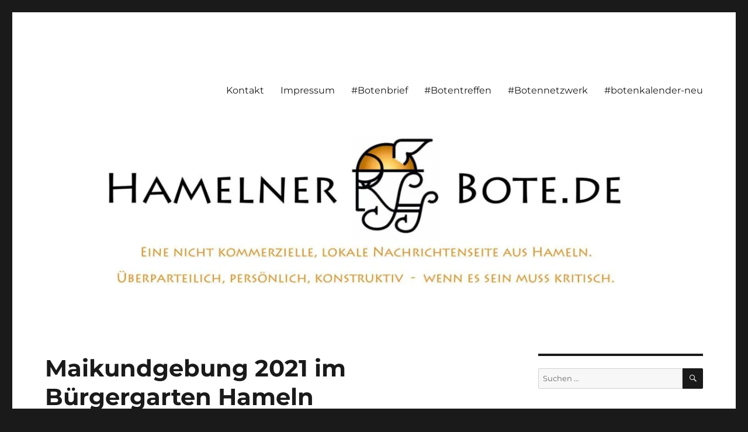

--- FILE ---
content_type: text/html; charset=UTF-8
request_url: https://hamelnerbote.de/archive/14779
body_size: 130770
content:
<!DOCTYPE html>
<html lang="de" class="no-js">
<head>
	<meta charset="UTF-8">
	<meta name="viewport" content="width=device-width, initial-scale=1.0">
	<link rel="profile" href="https://gmpg.org/xfn/11">
		<link rel="pingback" href="https://hamelnerbote.de/xmlrpc.php">
		<script>
(function(html){html.className = html.className.replace(/\bno-js\b/,'js')})(document.documentElement);
//# sourceURL=twentysixteen_javascript_detection
</script>
<title>Maikundgebung 2021 im Bürgergarten Hameln &#8211; Hamelner Bote</title>
<meta name='robots' content='max-image-preview:large' />
<link rel='dns-prefetch' href='//stats.wp.com' />
<link rel='dns-prefetch' href='//v0.wordpress.com' />
<link rel='preconnect' href='//i0.wp.com' />
<link rel="alternate" type="application/rss+xml" title="Hamelner Bote &raquo; Feed" href="https://hamelnerbote.de/feed" />
<link rel="alternate" type="application/rss+xml" title="Hamelner Bote &raquo; Kommentar-Feed" href="https://hamelnerbote.de/comments/feed" />
<link rel="alternate" type="text/calendar" title="Hamelner Bote &raquo; iCal Feed" href="https://hamelnerbote.de/botenkalenderneu/?ical=1" />
<link rel="alternate" type="application/rss+xml" title="Hamelner Bote &raquo; Kommentar-Feed zu Maikundgebung 2021 im Bürgergarten Hameln" href="https://hamelnerbote.de/archive/14779/feed" />
<link rel="alternate" title="oEmbed (JSON)" type="application/json+oembed" href="https://hamelnerbote.de/wp-json/oembed/1.0/embed?url=https%3A%2F%2Fhamelnerbote.de%2Farchive%2F14779" />
<link rel="alternate" title="oEmbed (XML)" type="text/xml+oembed" href="https://hamelnerbote.de/wp-json/oembed/1.0/embed?url=https%3A%2F%2Fhamelnerbote.de%2Farchive%2F14779&#038;format=xml" />
<style id='wp-img-auto-sizes-contain-inline-css'>
img:is([sizes=auto i],[sizes^="auto," i]){contain-intrinsic-size:3000px 1500px}
/*# sourceURL=wp-img-auto-sizes-contain-inline-css */
</style>
<link rel='stylesheet' id='twentysixteen-jetpack-css' href='https://hamelnerbote.de/wp-content/plugins/jetpack/modules/theme-tools/compat/twentysixteen.css?ver=15.4' media='all' />
<link rel='stylesheet' id='jetpack_related-posts-css' href='https://hamelnerbote.de/wp-content/plugins/jetpack/modules/related-posts/related-posts.css?ver=20240116' media='all' />
<style id='wp-emoji-styles-inline-css'>

	img.wp-smiley, img.emoji {
		display: inline !important;
		border: none !important;
		box-shadow: none !important;
		height: 1em !important;
		width: 1em !important;
		margin: 0 0.07em !important;
		vertical-align: -0.1em !important;
		background: none !important;
		padding: 0 !important;
	}
/*# sourceURL=wp-emoji-styles-inline-css */
</style>
<link rel='stylesheet' id='wp-block-library-css' href='https://hamelnerbote.de/wp-includes/css/dist/block-library/style.min.css?ver=6.9' media='all' />
<style id='wp-block-gallery-inline-css'>
.blocks-gallery-grid:not(.has-nested-images),.wp-block-gallery:not(.has-nested-images){display:flex;flex-wrap:wrap;list-style-type:none;margin:0;padding:0}.blocks-gallery-grid:not(.has-nested-images) .blocks-gallery-image,.blocks-gallery-grid:not(.has-nested-images) .blocks-gallery-item,.wp-block-gallery:not(.has-nested-images) .blocks-gallery-image,.wp-block-gallery:not(.has-nested-images) .blocks-gallery-item{display:flex;flex-direction:column;flex-grow:1;justify-content:center;margin:0 1em 1em 0;position:relative;width:calc(50% - 1em)}.blocks-gallery-grid:not(.has-nested-images) .blocks-gallery-image:nth-of-type(2n),.blocks-gallery-grid:not(.has-nested-images) .blocks-gallery-item:nth-of-type(2n),.wp-block-gallery:not(.has-nested-images) .blocks-gallery-image:nth-of-type(2n),.wp-block-gallery:not(.has-nested-images) .blocks-gallery-item:nth-of-type(2n){margin-right:0}.blocks-gallery-grid:not(.has-nested-images) .blocks-gallery-image figure,.blocks-gallery-grid:not(.has-nested-images) .blocks-gallery-item figure,.wp-block-gallery:not(.has-nested-images) .blocks-gallery-image figure,.wp-block-gallery:not(.has-nested-images) .blocks-gallery-item figure{align-items:flex-end;display:flex;height:100%;justify-content:flex-start;margin:0}.blocks-gallery-grid:not(.has-nested-images) .blocks-gallery-image img,.blocks-gallery-grid:not(.has-nested-images) .blocks-gallery-item img,.wp-block-gallery:not(.has-nested-images) .blocks-gallery-image img,.wp-block-gallery:not(.has-nested-images) .blocks-gallery-item img{display:block;height:auto;max-width:100%;width:auto}.blocks-gallery-grid:not(.has-nested-images) .blocks-gallery-image figcaption,.blocks-gallery-grid:not(.has-nested-images) .blocks-gallery-item figcaption,.wp-block-gallery:not(.has-nested-images) .blocks-gallery-image figcaption,.wp-block-gallery:not(.has-nested-images) .blocks-gallery-item figcaption{background:linear-gradient(0deg,#000000b3,#0000004d 70%,#0000);bottom:0;box-sizing:border-box;color:#fff;font-size:.8em;margin:0;max-height:100%;overflow:auto;padding:3em .77em .7em;position:absolute;text-align:center;width:100%;z-index:2}.blocks-gallery-grid:not(.has-nested-images) .blocks-gallery-image figcaption img,.blocks-gallery-grid:not(.has-nested-images) .blocks-gallery-item figcaption img,.wp-block-gallery:not(.has-nested-images) .blocks-gallery-image figcaption img,.wp-block-gallery:not(.has-nested-images) .blocks-gallery-item figcaption img{display:inline}.blocks-gallery-grid:not(.has-nested-images) figcaption,.wp-block-gallery:not(.has-nested-images) figcaption{flex-grow:1}.blocks-gallery-grid:not(.has-nested-images).is-cropped .blocks-gallery-image a,.blocks-gallery-grid:not(.has-nested-images).is-cropped .blocks-gallery-image img,.blocks-gallery-grid:not(.has-nested-images).is-cropped .blocks-gallery-item a,.blocks-gallery-grid:not(.has-nested-images).is-cropped .blocks-gallery-item img,.wp-block-gallery:not(.has-nested-images).is-cropped .blocks-gallery-image a,.wp-block-gallery:not(.has-nested-images).is-cropped .blocks-gallery-image img,.wp-block-gallery:not(.has-nested-images).is-cropped .blocks-gallery-item a,.wp-block-gallery:not(.has-nested-images).is-cropped .blocks-gallery-item img{flex:1;height:100%;object-fit:cover;width:100%}.blocks-gallery-grid:not(.has-nested-images).columns-1 .blocks-gallery-image,.blocks-gallery-grid:not(.has-nested-images).columns-1 .blocks-gallery-item,.wp-block-gallery:not(.has-nested-images).columns-1 .blocks-gallery-image,.wp-block-gallery:not(.has-nested-images).columns-1 .blocks-gallery-item{margin-right:0;width:100%}@media (min-width:600px){.blocks-gallery-grid:not(.has-nested-images).columns-3 .blocks-gallery-image,.blocks-gallery-grid:not(.has-nested-images).columns-3 .blocks-gallery-item,.wp-block-gallery:not(.has-nested-images).columns-3 .blocks-gallery-image,.wp-block-gallery:not(.has-nested-images).columns-3 .blocks-gallery-item{margin-right:1em;width:calc(33.33333% - .66667em)}.blocks-gallery-grid:not(.has-nested-images).columns-4 .blocks-gallery-image,.blocks-gallery-grid:not(.has-nested-images).columns-4 .blocks-gallery-item,.wp-block-gallery:not(.has-nested-images).columns-4 .blocks-gallery-image,.wp-block-gallery:not(.has-nested-images).columns-4 .blocks-gallery-item{margin-right:1em;width:calc(25% - .75em)}.blocks-gallery-grid:not(.has-nested-images).columns-5 .blocks-gallery-image,.blocks-gallery-grid:not(.has-nested-images).columns-5 .blocks-gallery-item,.wp-block-gallery:not(.has-nested-images).columns-5 .blocks-gallery-image,.wp-block-gallery:not(.has-nested-images).columns-5 .blocks-gallery-item{margin-right:1em;width:calc(20% - .8em)}.blocks-gallery-grid:not(.has-nested-images).columns-6 .blocks-gallery-image,.blocks-gallery-grid:not(.has-nested-images).columns-6 .blocks-gallery-item,.wp-block-gallery:not(.has-nested-images).columns-6 .blocks-gallery-image,.wp-block-gallery:not(.has-nested-images).columns-6 .blocks-gallery-item{margin-right:1em;width:calc(16.66667% - .83333em)}.blocks-gallery-grid:not(.has-nested-images).columns-7 .blocks-gallery-image,.blocks-gallery-grid:not(.has-nested-images).columns-7 .blocks-gallery-item,.wp-block-gallery:not(.has-nested-images).columns-7 .blocks-gallery-image,.wp-block-gallery:not(.has-nested-images).columns-7 .blocks-gallery-item{margin-right:1em;width:calc(14.28571% - .85714em)}.blocks-gallery-grid:not(.has-nested-images).columns-8 .blocks-gallery-image,.blocks-gallery-grid:not(.has-nested-images).columns-8 .blocks-gallery-item,.wp-block-gallery:not(.has-nested-images).columns-8 .blocks-gallery-image,.wp-block-gallery:not(.has-nested-images).columns-8 .blocks-gallery-item{margin-right:1em;width:calc(12.5% - .875em)}.blocks-gallery-grid:not(.has-nested-images).columns-1 .blocks-gallery-image:nth-of-type(1n),.blocks-gallery-grid:not(.has-nested-images).columns-1 .blocks-gallery-item:nth-of-type(1n),.blocks-gallery-grid:not(.has-nested-images).columns-2 .blocks-gallery-image:nth-of-type(2n),.blocks-gallery-grid:not(.has-nested-images).columns-2 .blocks-gallery-item:nth-of-type(2n),.blocks-gallery-grid:not(.has-nested-images).columns-3 .blocks-gallery-image:nth-of-type(3n),.blocks-gallery-grid:not(.has-nested-images).columns-3 .blocks-gallery-item:nth-of-type(3n),.blocks-gallery-grid:not(.has-nested-images).columns-4 .blocks-gallery-image:nth-of-type(4n),.blocks-gallery-grid:not(.has-nested-images).columns-4 .blocks-gallery-item:nth-of-type(4n),.blocks-gallery-grid:not(.has-nested-images).columns-5 .blocks-gallery-image:nth-of-type(5n),.blocks-gallery-grid:not(.has-nested-images).columns-5 .blocks-gallery-item:nth-of-type(5n),.blocks-gallery-grid:not(.has-nested-images).columns-6 .blocks-gallery-image:nth-of-type(6n),.blocks-gallery-grid:not(.has-nested-images).columns-6 .blocks-gallery-item:nth-of-type(6n),.blocks-gallery-grid:not(.has-nested-images).columns-7 .blocks-gallery-image:nth-of-type(7n),.blocks-gallery-grid:not(.has-nested-images).columns-7 .blocks-gallery-item:nth-of-type(7n),.blocks-gallery-grid:not(.has-nested-images).columns-8 .blocks-gallery-image:nth-of-type(8n),.blocks-gallery-grid:not(.has-nested-images).columns-8 .blocks-gallery-item:nth-of-type(8n),.wp-block-gallery:not(.has-nested-images).columns-1 .blocks-gallery-image:nth-of-type(1n),.wp-block-gallery:not(.has-nested-images).columns-1 .blocks-gallery-item:nth-of-type(1n),.wp-block-gallery:not(.has-nested-images).columns-2 .blocks-gallery-image:nth-of-type(2n),.wp-block-gallery:not(.has-nested-images).columns-2 .blocks-gallery-item:nth-of-type(2n),.wp-block-gallery:not(.has-nested-images).columns-3 .blocks-gallery-image:nth-of-type(3n),.wp-block-gallery:not(.has-nested-images).columns-3 .blocks-gallery-item:nth-of-type(3n),.wp-block-gallery:not(.has-nested-images).columns-4 .blocks-gallery-image:nth-of-type(4n),.wp-block-gallery:not(.has-nested-images).columns-4 .blocks-gallery-item:nth-of-type(4n),.wp-block-gallery:not(.has-nested-images).columns-5 .blocks-gallery-image:nth-of-type(5n),.wp-block-gallery:not(.has-nested-images).columns-5 .blocks-gallery-item:nth-of-type(5n),.wp-block-gallery:not(.has-nested-images).columns-6 .blocks-gallery-image:nth-of-type(6n),.wp-block-gallery:not(.has-nested-images).columns-6 .blocks-gallery-item:nth-of-type(6n),.wp-block-gallery:not(.has-nested-images).columns-7 .blocks-gallery-image:nth-of-type(7n),.wp-block-gallery:not(.has-nested-images).columns-7 .blocks-gallery-item:nth-of-type(7n),.wp-block-gallery:not(.has-nested-images).columns-8 .blocks-gallery-image:nth-of-type(8n),.wp-block-gallery:not(.has-nested-images).columns-8 .blocks-gallery-item:nth-of-type(8n){margin-right:0}}.blocks-gallery-grid:not(.has-nested-images) .blocks-gallery-image:last-child,.blocks-gallery-grid:not(.has-nested-images) .blocks-gallery-item:last-child,.wp-block-gallery:not(.has-nested-images) .blocks-gallery-image:last-child,.wp-block-gallery:not(.has-nested-images) .blocks-gallery-item:last-child{margin-right:0}.blocks-gallery-grid:not(.has-nested-images).alignleft,.blocks-gallery-grid:not(.has-nested-images).alignright,.wp-block-gallery:not(.has-nested-images).alignleft,.wp-block-gallery:not(.has-nested-images).alignright{max-width:420px;width:100%}.blocks-gallery-grid:not(.has-nested-images).aligncenter .blocks-gallery-item figure,.wp-block-gallery:not(.has-nested-images).aligncenter .blocks-gallery-item figure{justify-content:center}.wp-block-gallery:not(.is-cropped) .blocks-gallery-item{align-self:flex-start}figure.wp-block-gallery.has-nested-images{align-items:normal}.wp-block-gallery.has-nested-images figure.wp-block-image:not(#individual-image){margin:0;width:calc(50% - var(--wp--style--unstable-gallery-gap, 16px)/2)}.wp-block-gallery.has-nested-images figure.wp-block-image{box-sizing:border-box;display:flex;flex-direction:column;flex-grow:1;justify-content:center;max-width:100%;position:relative}.wp-block-gallery.has-nested-images figure.wp-block-image>a,.wp-block-gallery.has-nested-images figure.wp-block-image>div{flex-direction:column;flex-grow:1;margin:0}.wp-block-gallery.has-nested-images figure.wp-block-image img{display:block;height:auto;max-width:100%!important;width:auto}.wp-block-gallery.has-nested-images figure.wp-block-image figcaption,.wp-block-gallery.has-nested-images figure.wp-block-image:has(figcaption):before{bottom:0;left:0;max-height:100%;position:absolute;right:0}.wp-block-gallery.has-nested-images figure.wp-block-image:has(figcaption):before{backdrop-filter:blur(3px);content:"";height:100%;-webkit-mask-image:linear-gradient(0deg,#000 20%,#0000);mask-image:linear-gradient(0deg,#000 20%,#0000);max-height:40%;pointer-events:none}.wp-block-gallery.has-nested-images figure.wp-block-image figcaption{box-sizing:border-box;color:#fff;font-size:13px;margin:0;overflow:auto;padding:1em;text-align:center;text-shadow:0 0 1.5px #000}.wp-block-gallery.has-nested-images figure.wp-block-image figcaption::-webkit-scrollbar{height:12px;width:12px}.wp-block-gallery.has-nested-images figure.wp-block-image figcaption::-webkit-scrollbar-track{background-color:initial}.wp-block-gallery.has-nested-images figure.wp-block-image figcaption::-webkit-scrollbar-thumb{background-clip:padding-box;background-color:initial;border:3px solid #0000;border-radius:8px}.wp-block-gallery.has-nested-images figure.wp-block-image figcaption:focus-within::-webkit-scrollbar-thumb,.wp-block-gallery.has-nested-images figure.wp-block-image figcaption:focus::-webkit-scrollbar-thumb,.wp-block-gallery.has-nested-images figure.wp-block-image figcaption:hover::-webkit-scrollbar-thumb{background-color:#fffc}.wp-block-gallery.has-nested-images figure.wp-block-image figcaption{scrollbar-color:#0000 #0000;scrollbar-gutter:stable both-edges;scrollbar-width:thin}.wp-block-gallery.has-nested-images figure.wp-block-image figcaption:focus,.wp-block-gallery.has-nested-images figure.wp-block-image figcaption:focus-within,.wp-block-gallery.has-nested-images figure.wp-block-image figcaption:hover{scrollbar-color:#fffc #0000}.wp-block-gallery.has-nested-images figure.wp-block-image figcaption{will-change:transform}@media (hover:none){.wp-block-gallery.has-nested-images figure.wp-block-image figcaption{scrollbar-color:#fffc #0000}}.wp-block-gallery.has-nested-images figure.wp-block-image figcaption{background:linear-gradient(0deg,#0006,#0000)}.wp-block-gallery.has-nested-images figure.wp-block-image figcaption img{display:inline}.wp-block-gallery.has-nested-images figure.wp-block-image figcaption a{color:inherit}.wp-block-gallery.has-nested-images figure.wp-block-image.has-custom-border img{box-sizing:border-box}.wp-block-gallery.has-nested-images figure.wp-block-image.has-custom-border>a,.wp-block-gallery.has-nested-images figure.wp-block-image.has-custom-border>div,.wp-block-gallery.has-nested-images figure.wp-block-image.is-style-rounded>a,.wp-block-gallery.has-nested-images figure.wp-block-image.is-style-rounded>div{flex:1 1 auto}.wp-block-gallery.has-nested-images figure.wp-block-image.has-custom-border figcaption,.wp-block-gallery.has-nested-images figure.wp-block-image.is-style-rounded figcaption{background:none;color:inherit;flex:initial;margin:0;padding:10px 10px 9px;position:relative;text-shadow:none}.wp-block-gallery.has-nested-images figure.wp-block-image.has-custom-border:before,.wp-block-gallery.has-nested-images figure.wp-block-image.is-style-rounded:before{content:none}.wp-block-gallery.has-nested-images figcaption{flex-basis:100%;flex-grow:1;text-align:center}.wp-block-gallery.has-nested-images:not(.is-cropped) figure.wp-block-image:not(#individual-image){margin-bottom:auto;margin-top:0}.wp-block-gallery.has-nested-images.is-cropped figure.wp-block-image:not(#individual-image){align-self:inherit}.wp-block-gallery.has-nested-images.is-cropped figure.wp-block-image:not(#individual-image)>a,.wp-block-gallery.has-nested-images.is-cropped figure.wp-block-image:not(#individual-image)>div:not(.components-drop-zone){display:flex}.wp-block-gallery.has-nested-images.is-cropped figure.wp-block-image:not(#individual-image) a,.wp-block-gallery.has-nested-images.is-cropped figure.wp-block-image:not(#individual-image) img{flex:1 0 0%;height:100%;object-fit:cover;width:100%}.wp-block-gallery.has-nested-images.columns-1 figure.wp-block-image:not(#individual-image){width:100%}@media (min-width:600px){.wp-block-gallery.has-nested-images.columns-3 figure.wp-block-image:not(#individual-image){width:calc(33.33333% - var(--wp--style--unstable-gallery-gap, 16px)*.66667)}.wp-block-gallery.has-nested-images.columns-4 figure.wp-block-image:not(#individual-image){width:calc(25% - var(--wp--style--unstable-gallery-gap, 16px)*.75)}.wp-block-gallery.has-nested-images.columns-5 figure.wp-block-image:not(#individual-image){width:calc(20% - var(--wp--style--unstable-gallery-gap, 16px)*.8)}.wp-block-gallery.has-nested-images.columns-6 figure.wp-block-image:not(#individual-image){width:calc(16.66667% - var(--wp--style--unstable-gallery-gap, 16px)*.83333)}.wp-block-gallery.has-nested-images.columns-7 figure.wp-block-image:not(#individual-image){width:calc(14.28571% - var(--wp--style--unstable-gallery-gap, 16px)*.85714)}.wp-block-gallery.has-nested-images.columns-8 figure.wp-block-image:not(#individual-image){width:calc(12.5% - var(--wp--style--unstable-gallery-gap, 16px)*.875)}.wp-block-gallery.has-nested-images.columns-default figure.wp-block-image:not(#individual-image){width:calc(33.33% - var(--wp--style--unstable-gallery-gap, 16px)*.66667)}.wp-block-gallery.has-nested-images.columns-default figure.wp-block-image:not(#individual-image):first-child:nth-last-child(2),.wp-block-gallery.has-nested-images.columns-default figure.wp-block-image:not(#individual-image):first-child:nth-last-child(2)~figure.wp-block-image:not(#individual-image){width:calc(50% - var(--wp--style--unstable-gallery-gap, 16px)*.5)}.wp-block-gallery.has-nested-images.columns-default figure.wp-block-image:not(#individual-image):first-child:last-child{width:100%}}.wp-block-gallery.has-nested-images.alignleft,.wp-block-gallery.has-nested-images.alignright{max-width:420px;width:100%}.wp-block-gallery.has-nested-images.aligncenter{justify-content:center}
/*# sourceURL=https://hamelnerbote.de/wp-includes/blocks/gallery/style.min.css */
</style>
<style id='wp-block-gallery-theme-inline-css'>
.blocks-gallery-caption{color:#555;font-size:13px;text-align:center}.is-dark-theme .blocks-gallery-caption{color:#ffffffa6}
/*# sourceURL=https://hamelnerbote.de/wp-includes/blocks/gallery/theme.min.css */
</style>
<style id='wp-block-image-inline-css'>
.wp-block-image>a,.wp-block-image>figure>a{display:inline-block}.wp-block-image img{box-sizing:border-box;height:auto;max-width:100%;vertical-align:bottom}@media not (prefers-reduced-motion){.wp-block-image img.hide{visibility:hidden}.wp-block-image img.show{animation:show-content-image .4s}}.wp-block-image[style*=border-radius] img,.wp-block-image[style*=border-radius]>a{border-radius:inherit}.wp-block-image.has-custom-border img{box-sizing:border-box}.wp-block-image.aligncenter{text-align:center}.wp-block-image.alignfull>a,.wp-block-image.alignwide>a{width:100%}.wp-block-image.alignfull img,.wp-block-image.alignwide img{height:auto;width:100%}.wp-block-image .aligncenter,.wp-block-image .alignleft,.wp-block-image .alignright,.wp-block-image.aligncenter,.wp-block-image.alignleft,.wp-block-image.alignright{display:table}.wp-block-image .aligncenter>figcaption,.wp-block-image .alignleft>figcaption,.wp-block-image .alignright>figcaption,.wp-block-image.aligncenter>figcaption,.wp-block-image.alignleft>figcaption,.wp-block-image.alignright>figcaption{caption-side:bottom;display:table-caption}.wp-block-image .alignleft{float:left;margin:.5em 1em .5em 0}.wp-block-image .alignright{float:right;margin:.5em 0 .5em 1em}.wp-block-image .aligncenter{margin-left:auto;margin-right:auto}.wp-block-image :where(figcaption){margin-bottom:1em;margin-top:.5em}.wp-block-image.is-style-circle-mask img{border-radius:9999px}@supports ((-webkit-mask-image:none) or (mask-image:none)) or (-webkit-mask-image:none){.wp-block-image.is-style-circle-mask img{border-radius:0;-webkit-mask-image:url('data:image/svg+xml;utf8,<svg viewBox="0 0 100 100" xmlns="http://www.w3.org/2000/svg"><circle cx="50" cy="50" r="50"/></svg>');mask-image:url('data:image/svg+xml;utf8,<svg viewBox="0 0 100 100" xmlns="http://www.w3.org/2000/svg"><circle cx="50" cy="50" r="50"/></svg>');mask-mode:alpha;-webkit-mask-position:center;mask-position:center;-webkit-mask-repeat:no-repeat;mask-repeat:no-repeat;-webkit-mask-size:contain;mask-size:contain}}:root :where(.wp-block-image.is-style-rounded img,.wp-block-image .is-style-rounded img){border-radius:9999px}.wp-block-image figure{margin:0}.wp-lightbox-container{display:flex;flex-direction:column;position:relative}.wp-lightbox-container img{cursor:zoom-in}.wp-lightbox-container img:hover+button{opacity:1}.wp-lightbox-container button{align-items:center;backdrop-filter:blur(16px) saturate(180%);background-color:#5a5a5a40;border:none;border-radius:4px;cursor:zoom-in;display:flex;height:20px;justify-content:center;opacity:0;padding:0;position:absolute;right:16px;text-align:center;top:16px;width:20px;z-index:100}@media not (prefers-reduced-motion){.wp-lightbox-container button{transition:opacity .2s ease}}.wp-lightbox-container button:focus-visible{outline:3px auto #5a5a5a40;outline:3px auto -webkit-focus-ring-color;outline-offset:3px}.wp-lightbox-container button:hover{cursor:pointer;opacity:1}.wp-lightbox-container button:focus{opacity:1}.wp-lightbox-container button:focus,.wp-lightbox-container button:hover,.wp-lightbox-container button:not(:hover):not(:active):not(.has-background){background-color:#5a5a5a40;border:none}.wp-lightbox-overlay{box-sizing:border-box;cursor:zoom-out;height:100vh;left:0;overflow:hidden;position:fixed;top:0;visibility:hidden;width:100%;z-index:100000}.wp-lightbox-overlay .close-button{align-items:center;cursor:pointer;display:flex;justify-content:center;min-height:40px;min-width:40px;padding:0;position:absolute;right:calc(env(safe-area-inset-right) + 16px);top:calc(env(safe-area-inset-top) + 16px);z-index:5000000}.wp-lightbox-overlay .close-button:focus,.wp-lightbox-overlay .close-button:hover,.wp-lightbox-overlay .close-button:not(:hover):not(:active):not(.has-background){background:none;border:none}.wp-lightbox-overlay .lightbox-image-container{height:var(--wp--lightbox-container-height);left:50%;overflow:hidden;position:absolute;top:50%;transform:translate(-50%,-50%);transform-origin:top left;width:var(--wp--lightbox-container-width);z-index:9999999999}.wp-lightbox-overlay .wp-block-image{align-items:center;box-sizing:border-box;display:flex;height:100%;justify-content:center;margin:0;position:relative;transform-origin:0 0;width:100%;z-index:3000000}.wp-lightbox-overlay .wp-block-image img{height:var(--wp--lightbox-image-height);min-height:var(--wp--lightbox-image-height);min-width:var(--wp--lightbox-image-width);width:var(--wp--lightbox-image-width)}.wp-lightbox-overlay .wp-block-image figcaption{display:none}.wp-lightbox-overlay button{background:none;border:none}.wp-lightbox-overlay .scrim{background-color:#fff;height:100%;opacity:.9;position:absolute;width:100%;z-index:2000000}.wp-lightbox-overlay.active{visibility:visible}@media not (prefers-reduced-motion){.wp-lightbox-overlay.active{animation:turn-on-visibility .25s both}.wp-lightbox-overlay.active img{animation:turn-on-visibility .35s both}.wp-lightbox-overlay.show-closing-animation:not(.active){animation:turn-off-visibility .35s both}.wp-lightbox-overlay.show-closing-animation:not(.active) img{animation:turn-off-visibility .25s both}.wp-lightbox-overlay.zoom.active{animation:none;opacity:1;visibility:visible}.wp-lightbox-overlay.zoom.active .lightbox-image-container{animation:lightbox-zoom-in .4s}.wp-lightbox-overlay.zoom.active .lightbox-image-container img{animation:none}.wp-lightbox-overlay.zoom.active .scrim{animation:turn-on-visibility .4s forwards}.wp-lightbox-overlay.zoom.show-closing-animation:not(.active){animation:none}.wp-lightbox-overlay.zoom.show-closing-animation:not(.active) .lightbox-image-container{animation:lightbox-zoom-out .4s}.wp-lightbox-overlay.zoom.show-closing-animation:not(.active) .lightbox-image-container img{animation:none}.wp-lightbox-overlay.zoom.show-closing-animation:not(.active) .scrim{animation:turn-off-visibility .4s forwards}}@keyframes show-content-image{0%{visibility:hidden}99%{visibility:hidden}to{visibility:visible}}@keyframes turn-on-visibility{0%{opacity:0}to{opacity:1}}@keyframes turn-off-visibility{0%{opacity:1;visibility:visible}99%{opacity:0;visibility:visible}to{opacity:0;visibility:hidden}}@keyframes lightbox-zoom-in{0%{transform:translate(calc((-100vw + var(--wp--lightbox-scrollbar-width))/2 + var(--wp--lightbox-initial-left-position)),calc(-50vh + var(--wp--lightbox-initial-top-position))) scale(var(--wp--lightbox-scale))}to{transform:translate(-50%,-50%) scale(1)}}@keyframes lightbox-zoom-out{0%{transform:translate(-50%,-50%) scale(1);visibility:visible}99%{visibility:visible}to{transform:translate(calc((-100vw + var(--wp--lightbox-scrollbar-width))/2 + var(--wp--lightbox-initial-left-position)),calc(-50vh + var(--wp--lightbox-initial-top-position))) scale(var(--wp--lightbox-scale));visibility:hidden}}
/*# sourceURL=https://hamelnerbote.de/wp-includes/blocks/image/style.min.css */
</style>
<style id='wp-block-image-theme-inline-css'>
:root :where(.wp-block-image figcaption){color:#555;font-size:13px;text-align:center}.is-dark-theme :root :where(.wp-block-image figcaption){color:#ffffffa6}.wp-block-image{margin:0 0 1em}
/*# sourceURL=https://hamelnerbote.de/wp-includes/blocks/image/theme.min.css */
</style>
<style id='wp-block-embed-inline-css'>
.wp-block-embed.alignleft,.wp-block-embed.alignright,.wp-block[data-align=left]>[data-type="core/embed"],.wp-block[data-align=right]>[data-type="core/embed"]{max-width:360px;width:100%}.wp-block-embed.alignleft .wp-block-embed__wrapper,.wp-block-embed.alignright .wp-block-embed__wrapper,.wp-block[data-align=left]>[data-type="core/embed"] .wp-block-embed__wrapper,.wp-block[data-align=right]>[data-type="core/embed"] .wp-block-embed__wrapper{min-width:280px}.wp-block-cover .wp-block-embed{min-height:240px;min-width:320px}.wp-block-embed{overflow-wrap:break-word}.wp-block-embed :where(figcaption){margin-bottom:1em;margin-top:.5em}.wp-block-embed iframe{max-width:100%}.wp-block-embed__wrapper{position:relative}.wp-embed-responsive .wp-has-aspect-ratio .wp-block-embed__wrapper:before{content:"";display:block;padding-top:50%}.wp-embed-responsive .wp-has-aspect-ratio iframe{bottom:0;height:100%;left:0;position:absolute;right:0;top:0;width:100%}.wp-embed-responsive .wp-embed-aspect-21-9 .wp-block-embed__wrapper:before{padding-top:42.85%}.wp-embed-responsive .wp-embed-aspect-18-9 .wp-block-embed__wrapper:before{padding-top:50%}.wp-embed-responsive .wp-embed-aspect-16-9 .wp-block-embed__wrapper:before{padding-top:56.25%}.wp-embed-responsive .wp-embed-aspect-4-3 .wp-block-embed__wrapper:before{padding-top:75%}.wp-embed-responsive .wp-embed-aspect-1-1 .wp-block-embed__wrapper:before{padding-top:100%}.wp-embed-responsive .wp-embed-aspect-9-16 .wp-block-embed__wrapper:before{padding-top:177.77%}.wp-embed-responsive .wp-embed-aspect-1-2 .wp-block-embed__wrapper:before{padding-top:200%}
/*# sourceURL=https://hamelnerbote.de/wp-includes/blocks/embed/style.min.css */
</style>
<style id='wp-block-embed-theme-inline-css'>
.wp-block-embed :where(figcaption){color:#555;font-size:13px;text-align:center}.is-dark-theme .wp-block-embed :where(figcaption){color:#ffffffa6}.wp-block-embed{margin:0 0 1em}
/*# sourceURL=https://hamelnerbote.de/wp-includes/blocks/embed/theme.min.css */
</style>
<style id='wp-block-paragraph-inline-css'>
.is-small-text{font-size:.875em}.is-regular-text{font-size:1em}.is-large-text{font-size:2.25em}.is-larger-text{font-size:3em}.has-drop-cap:not(:focus):first-letter{float:left;font-size:8.4em;font-style:normal;font-weight:100;line-height:.68;margin:.05em .1em 0 0;text-transform:uppercase}body.rtl .has-drop-cap:not(:focus):first-letter{float:none;margin-left:.1em}p.has-drop-cap.has-background{overflow:hidden}:root :where(p.has-background){padding:1.25em 2.375em}:where(p.has-text-color:not(.has-link-color)) a{color:inherit}p.has-text-align-left[style*="writing-mode:vertical-lr"],p.has-text-align-right[style*="writing-mode:vertical-rl"]{rotate:180deg}
/*# sourceURL=https://hamelnerbote.de/wp-includes/blocks/paragraph/style.min.css */
</style>
<style id='wp-block-separator-inline-css'>
@charset "UTF-8";.wp-block-separator{border:none;border-top:2px solid}:root :where(.wp-block-separator.is-style-dots){height:auto;line-height:1;text-align:center}:root :where(.wp-block-separator.is-style-dots):before{color:currentColor;content:"···";font-family:serif;font-size:1.5em;letter-spacing:2em;padding-left:2em}.wp-block-separator.is-style-dots{background:none!important;border:none!important}
/*# sourceURL=https://hamelnerbote.de/wp-includes/blocks/separator/style.min.css */
</style>
<style id='wp-block-separator-theme-inline-css'>
.wp-block-separator.has-css-opacity{opacity:.4}.wp-block-separator{border:none;border-bottom:2px solid;margin-left:auto;margin-right:auto}.wp-block-separator.has-alpha-channel-opacity{opacity:1}.wp-block-separator:not(.is-style-wide):not(.is-style-dots){width:100px}.wp-block-separator.has-background:not(.is-style-dots){border-bottom:none;height:1px}.wp-block-separator.has-background:not(.is-style-wide):not(.is-style-dots){height:2px}
/*# sourceURL=https://hamelnerbote.de/wp-includes/blocks/separator/theme.min.css */
</style>
<style id='global-styles-inline-css'>
:root{--wp--preset--aspect-ratio--square: 1;--wp--preset--aspect-ratio--4-3: 4/3;--wp--preset--aspect-ratio--3-4: 3/4;--wp--preset--aspect-ratio--3-2: 3/2;--wp--preset--aspect-ratio--2-3: 2/3;--wp--preset--aspect-ratio--16-9: 16/9;--wp--preset--aspect-ratio--9-16: 9/16;--wp--preset--color--black: #000000;--wp--preset--color--cyan-bluish-gray: #abb8c3;--wp--preset--color--white: #fff;--wp--preset--color--pale-pink: #f78da7;--wp--preset--color--vivid-red: #cf2e2e;--wp--preset--color--luminous-vivid-orange: #ff6900;--wp--preset--color--luminous-vivid-amber: #fcb900;--wp--preset--color--light-green-cyan: #7bdcb5;--wp--preset--color--vivid-green-cyan: #00d084;--wp--preset--color--pale-cyan-blue: #8ed1fc;--wp--preset--color--vivid-cyan-blue: #0693e3;--wp--preset--color--vivid-purple: #9b51e0;--wp--preset--color--dark-gray: #1a1a1a;--wp--preset--color--medium-gray: #686868;--wp--preset--color--light-gray: #e5e5e5;--wp--preset--color--blue-gray: #4d545c;--wp--preset--color--bright-blue: #007acc;--wp--preset--color--light-blue: #9adffd;--wp--preset--color--dark-brown: #402b30;--wp--preset--color--medium-brown: #774e24;--wp--preset--color--dark-red: #640c1f;--wp--preset--color--bright-red: #ff675f;--wp--preset--color--yellow: #ffef8e;--wp--preset--gradient--vivid-cyan-blue-to-vivid-purple: linear-gradient(135deg,rgb(6,147,227) 0%,rgb(155,81,224) 100%);--wp--preset--gradient--light-green-cyan-to-vivid-green-cyan: linear-gradient(135deg,rgb(122,220,180) 0%,rgb(0,208,130) 100%);--wp--preset--gradient--luminous-vivid-amber-to-luminous-vivid-orange: linear-gradient(135deg,rgb(252,185,0) 0%,rgb(255,105,0) 100%);--wp--preset--gradient--luminous-vivid-orange-to-vivid-red: linear-gradient(135deg,rgb(255,105,0) 0%,rgb(207,46,46) 100%);--wp--preset--gradient--very-light-gray-to-cyan-bluish-gray: linear-gradient(135deg,rgb(238,238,238) 0%,rgb(169,184,195) 100%);--wp--preset--gradient--cool-to-warm-spectrum: linear-gradient(135deg,rgb(74,234,220) 0%,rgb(151,120,209) 20%,rgb(207,42,186) 40%,rgb(238,44,130) 60%,rgb(251,105,98) 80%,rgb(254,248,76) 100%);--wp--preset--gradient--blush-light-purple: linear-gradient(135deg,rgb(255,206,236) 0%,rgb(152,150,240) 100%);--wp--preset--gradient--blush-bordeaux: linear-gradient(135deg,rgb(254,205,165) 0%,rgb(254,45,45) 50%,rgb(107,0,62) 100%);--wp--preset--gradient--luminous-dusk: linear-gradient(135deg,rgb(255,203,112) 0%,rgb(199,81,192) 50%,rgb(65,88,208) 100%);--wp--preset--gradient--pale-ocean: linear-gradient(135deg,rgb(255,245,203) 0%,rgb(182,227,212) 50%,rgb(51,167,181) 100%);--wp--preset--gradient--electric-grass: linear-gradient(135deg,rgb(202,248,128) 0%,rgb(113,206,126) 100%);--wp--preset--gradient--midnight: linear-gradient(135deg,rgb(2,3,129) 0%,rgb(40,116,252) 100%);--wp--preset--font-size--small: 13px;--wp--preset--font-size--medium: 20px;--wp--preset--font-size--large: 36px;--wp--preset--font-size--x-large: 42px;--wp--preset--spacing--20: 0.44rem;--wp--preset--spacing--30: 0.67rem;--wp--preset--spacing--40: 1rem;--wp--preset--spacing--50: 1.5rem;--wp--preset--spacing--60: 2.25rem;--wp--preset--spacing--70: 3.38rem;--wp--preset--spacing--80: 5.06rem;--wp--preset--shadow--natural: 6px 6px 9px rgba(0, 0, 0, 0.2);--wp--preset--shadow--deep: 12px 12px 50px rgba(0, 0, 0, 0.4);--wp--preset--shadow--sharp: 6px 6px 0px rgba(0, 0, 0, 0.2);--wp--preset--shadow--outlined: 6px 6px 0px -3px rgb(255, 255, 255), 6px 6px rgb(0, 0, 0);--wp--preset--shadow--crisp: 6px 6px 0px rgb(0, 0, 0);}:where(.is-layout-flex){gap: 0.5em;}:where(.is-layout-grid){gap: 0.5em;}body .is-layout-flex{display: flex;}.is-layout-flex{flex-wrap: wrap;align-items: center;}.is-layout-flex > :is(*, div){margin: 0;}body .is-layout-grid{display: grid;}.is-layout-grid > :is(*, div){margin: 0;}:where(.wp-block-columns.is-layout-flex){gap: 2em;}:where(.wp-block-columns.is-layout-grid){gap: 2em;}:where(.wp-block-post-template.is-layout-flex){gap: 1.25em;}:where(.wp-block-post-template.is-layout-grid){gap: 1.25em;}.has-black-color{color: var(--wp--preset--color--black) !important;}.has-cyan-bluish-gray-color{color: var(--wp--preset--color--cyan-bluish-gray) !important;}.has-white-color{color: var(--wp--preset--color--white) !important;}.has-pale-pink-color{color: var(--wp--preset--color--pale-pink) !important;}.has-vivid-red-color{color: var(--wp--preset--color--vivid-red) !important;}.has-luminous-vivid-orange-color{color: var(--wp--preset--color--luminous-vivid-orange) !important;}.has-luminous-vivid-amber-color{color: var(--wp--preset--color--luminous-vivid-amber) !important;}.has-light-green-cyan-color{color: var(--wp--preset--color--light-green-cyan) !important;}.has-vivid-green-cyan-color{color: var(--wp--preset--color--vivid-green-cyan) !important;}.has-pale-cyan-blue-color{color: var(--wp--preset--color--pale-cyan-blue) !important;}.has-vivid-cyan-blue-color{color: var(--wp--preset--color--vivid-cyan-blue) !important;}.has-vivid-purple-color{color: var(--wp--preset--color--vivid-purple) !important;}.has-black-background-color{background-color: var(--wp--preset--color--black) !important;}.has-cyan-bluish-gray-background-color{background-color: var(--wp--preset--color--cyan-bluish-gray) !important;}.has-white-background-color{background-color: var(--wp--preset--color--white) !important;}.has-pale-pink-background-color{background-color: var(--wp--preset--color--pale-pink) !important;}.has-vivid-red-background-color{background-color: var(--wp--preset--color--vivid-red) !important;}.has-luminous-vivid-orange-background-color{background-color: var(--wp--preset--color--luminous-vivid-orange) !important;}.has-luminous-vivid-amber-background-color{background-color: var(--wp--preset--color--luminous-vivid-amber) !important;}.has-light-green-cyan-background-color{background-color: var(--wp--preset--color--light-green-cyan) !important;}.has-vivid-green-cyan-background-color{background-color: var(--wp--preset--color--vivid-green-cyan) !important;}.has-pale-cyan-blue-background-color{background-color: var(--wp--preset--color--pale-cyan-blue) !important;}.has-vivid-cyan-blue-background-color{background-color: var(--wp--preset--color--vivid-cyan-blue) !important;}.has-vivid-purple-background-color{background-color: var(--wp--preset--color--vivid-purple) !important;}.has-black-border-color{border-color: var(--wp--preset--color--black) !important;}.has-cyan-bluish-gray-border-color{border-color: var(--wp--preset--color--cyan-bluish-gray) !important;}.has-white-border-color{border-color: var(--wp--preset--color--white) !important;}.has-pale-pink-border-color{border-color: var(--wp--preset--color--pale-pink) !important;}.has-vivid-red-border-color{border-color: var(--wp--preset--color--vivid-red) !important;}.has-luminous-vivid-orange-border-color{border-color: var(--wp--preset--color--luminous-vivid-orange) !important;}.has-luminous-vivid-amber-border-color{border-color: var(--wp--preset--color--luminous-vivid-amber) !important;}.has-light-green-cyan-border-color{border-color: var(--wp--preset--color--light-green-cyan) !important;}.has-vivid-green-cyan-border-color{border-color: var(--wp--preset--color--vivid-green-cyan) !important;}.has-pale-cyan-blue-border-color{border-color: var(--wp--preset--color--pale-cyan-blue) !important;}.has-vivid-cyan-blue-border-color{border-color: var(--wp--preset--color--vivid-cyan-blue) !important;}.has-vivid-purple-border-color{border-color: var(--wp--preset--color--vivid-purple) !important;}.has-vivid-cyan-blue-to-vivid-purple-gradient-background{background: var(--wp--preset--gradient--vivid-cyan-blue-to-vivid-purple) !important;}.has-light-green-cyan-to-vivid-green-cyan-gradient-background{background: var(--wp--preset--gradient--light-green-cyan-to-vivid-green-cyan) !important;}.has-luminous-vivid-amber-to-luminous-vivid-orange-gradient-background{background: var(--wp--preset--gradient--luminous-vivid-amber-to-luminous-vivid-orange) !important;}.has-luminous-vivid-orange-to-vivid-red-gradient-background{background: var(--wp--preset--gradient--luminous-vivid-orange-to-vivid-red) !important;}.has-very-light-gray-to-cyan-bluish-gray-gradient-background{background: var(--wp--preset--gradient--very-light-gray-to-cyan-bluish-gray) !important;}.has-cool-to-warm-spectrum-gradient-background{background: var(--wp--preset--gradient--cool-to-warm-spectrum) !important;}.has-blush-light-purple-gradient-background{background: var(--wp--preset--gradient--blush-light-purple) !important;}.has-blush-bordeaux-gradient-background{background: var(--wp--preset--gradient--blush-bordeaux) !important;}.has-luminous-dusk-gradient-background{background: var(--wp--preset--gradient--luminous-dusk) !important;}.has-pale-ocean-gradient-background{background: var(--wp--preset--gradient--pale-ocean) !important;}.has-electric-grass-gradient-background{background: var(--wp--preset--gradient--electric-grass) !important;}.has-midnight-gradient-background{background: var(--wp--preset--gradient--midnight) !important;}.has-small-font-size{font-size: var(--wp--preset--font-size--small) !important;}.has-medium-font-size{font-size: var(--wp--preset--font-size--medium) !important;}.has-large-font-size{font-size: var(--wp--preset--font-size--large) !important;}.has-x-large-font-size{font-size: var(--wp--preset--font-size--x-large) !important;}
/*# sourceURL=global-styles-inline-css */
</style>
<style id='core-block-supports-inline-css'>
.wp-block-gallery.wp-block-gallery-1{--wp--style--unstable-gallery-gap:var( --wp--style--gallery-gap-default, var( --gallery-block--gutter-size, var( --wp--style--block-gap, 0.5em ) ) );gap:var( --wp--style--gallery-gap-default, var( --gallery-block--gutter-size, var( --wp--style--block-gap, 0.5em ) ) );}
/*# sourceURL=core-block-supports-inline-css */
</style>

<style id='classic-theme-styles-inline-css'>
/*! This file is auto-generated */
.wp-block-button__link{color:#fff;background-color:#32373c;border-radius:9999px;box-shadow:none;text-decoration:none;padding:calc(.667em + 2px) calc(1.333em + 2px);font-size:1.125em}.wp-block-file__button{background:#32373c;color:#fff;text-decoration:none}
/*# sourceURL=/wp-includes/css/classic-themes.min.css */
</style>
<link rel='stylesheet' id='twentysixteen-fonts-css' href='https://hamelnerbote.de/wp-content/themes/twentysixteen/fonts/merriweather-plus-montserrat-plus-inconsolata.css?ver=20230328' media='all' />
<link rel='stylesheet' id='genericons-css' href='https://hamelnerbote.de/wp-content/plugins/jetpack/_inc/genericons/genericons/genericons.css?ver=3.1' media='all' />
<link rel='stylesheet' id='twentysixteen-style-css' href='https://hamelnerbote.de/wp-content/themes/twentysixteen/style.css?ver=20251202' media='all' />
<link rel='stylesheet' id='twentysixteen-block-style-css' href='https://hamelnerbote.de/wp-content/themes/twentysixteen/css/blocks.css?ver=20240817' media='all' />
<script id="jetpack_related-posts-js-extra">
var related_posts_js_options = {"post_heading":"h4"};
//# sourceURL=jetpack_related-posts-js-extra
</script>
<script src="https://hamelnerbote.de/wp-content/plugins/jetpack/_inc/build/related-posts/related-posts.min.js?ver=20240116" id="jetpack_related-posts-js"></script>
<script src="https://hamelnerbote.de/wp-includes/js/jquery/jquery.min.js?ver=3.7.1" id="jquery-core-js"></script>
<script src="https://hamelnerbote.de/wp-includes/js/jquery/jquery-migrate.min.js?ver=3.4.1" id="jquery-migrate-js"></script>
<script id="twentysixteen-script-js-extra">
var screenReaderText = {"expand":"Untermen\u00fc \u00f6ffnen","collapse":"Untermen\u00fc schlie\u00dfen"};
//# sourceURL=twentysixteen-script-js-extra
</script>
<script src="https://hamelnerbote.de/wp-content/themes/twentysixteen/js/functions.js?ver=20230629" id="twentysixteen-script-js" defer data-wp-strategy="defer"></script>
<link rel="https://api.w.org/" href="https://hamelnerbote.de/wp-json/" /><link rel="alternate" title="JSON" type="application/json" href="https://hamelnerbote.de/wp-json/wp/v2/posts/14779" /><link rel="EditURI" type="application/rsd+xml" title="RSD" href="https://hamelnerbote.de/xmlrpc.php?rsd" />
<meta name="generator" content="WordPress 6.9" />
<link rel="canonical" href="https://hamelnerbote.de/archive/14779" />
<link rel='shortlink' href='https://wp.me/pa8Qia-3Qn' />
<meta name="tec-api-version" content="v1"><meta name="tec-api-origin" content="https://hamelnerbote.de"><link rel="alternate" href="https://hamelnerbote.de/wp-json/tribe/events/v1/" />	<style>img#wpstats{display:none}</style>
		<style>.recentcomments a{display:inline !important;padding:0 !important;margin:0 !important;}</style>		<style type="text/css" id="twentysixteen-header-css">
		.site-branding {
			margin: 0 auto 0 0;
		}

		.site-branding .site-title,
		.site-description {
			clip-path: inset(50%);
			position: absolute;
		}
		</style>
		<link rel="icon" href="https://i0.wp.com/hamelnerbote.de/wp-content/uploads/2022/07/cropped-2022-Logo-HM-Bote-5.jpg?fit=32%2C32&#038;ssl=1" sizes="32x32" />
<link rel="icon" href="https://i0.wp.com/hamelnerbote.de/wp-content/uploads/2022/07/cropped-2022-Logo-HM-Bote-5.jpg?fit=192%2C192&#038;ssl=1" sizes="192x192" />
<link rel="apple-touch-icon" href="https://i0.wp.com/hamelnerbote.de/wp-content/uploads/2022/07/cropped-2022-Logo-HM-Bote-5.jpg?fit=180%2C180&#038;ssl=1" />
<meta name="msapplication-TileImage" content="https://i0.wp.com/hamelnerbote.de/wp-content/uploads/2022/07/cropped-2022-Logo-HM-Bote-5.jpg?fit=270%2C270&#038;ssl=1" />
<link rel='stylesheet' id='jetpack-responsive-videos-css' href='https://hamelnerbote.de/wp-content/plugins/jetpack/jetpack_vendor/automattic/jetpack-classic-theme-helper/dist/responsive-videos/responsive-videos.css?minify=false&#038;ver=4fbf400e55121e7e87cb' media='all' />
<link rel='stylesheet' id='jetpack-swiper-library-css' href='https://hamelnerbote.de/wp-content/plugins/jetpack/_inc/blocks/swiper.css?ver=15.4' media='all' />
<link rel='stylesheet' id='jetpack-carousel-css' href='https://hamelnerbote.de/wp-content/plugins/jetpack/modules/carousel/jetpack-carousel.css?ver=15.4' media='all' />
</head>

<body class="wp-singular post-template-default single single-post postid-14779 single-format-standard wp-embed-responsive wp-theme-twentysixteen tribe-no-js group-blog">
<div id="page" class="site">
	<div class="site-inner">
		<a class="skip-link screen-reader-text" href="#content">
			Zum Inhalt springen		</a>

		<header id="masthead" class="site-header">
			<div class="site-header-main">
				<div class="site-branding">
											<p class="site-title"><a href="https://hamelnerbote.de/" rel="home" >Hamelner Bote</a></p>
												<p class="site-description">Eine private, nicht kommerzielle Seite, die sich mit Lokalnachrichten aus Hameln und Umgebung beschäftigt. Überparteilich, persönlich, konstruktiv</p>
									</div><!-- .site-branding -->

									<button id="menu-toggle" class="menu-toggle">Menü</button>

					<div id="site-header-menu" class="site-header-menu">
													<nav id="site-navigation" class="main-navigation" aria-label="Primäres Menü">
								<div class="menu-start-container"><ul id="menu-start" class="primary-menu"><li id="menu-item-21" class="menu-item menu-item-type-post_type menu-item-object-page menu-item-21"><a href="https://hamelnerbote.de/kontakt">Kontakt</a></li>
<li id="menu-item-22" class="menu-item menu-item-type-post_type menu-item-object-page menu-item-22"><a href="https://hamelnerbote.de/internes">Impressum</a></li>
<li id="menu-item-17719" class="menu-item menu-item-type-post_type menu-item-object-page menu-item-17719"><a href="https://hamelnerbote.de/botenbrief-newsletter">#Botenbrief</a></li>
<li id="menu-item-29315" class="menu-item menu-item-type-post_type menu-item-object-page menu-item-29315"><a href="https://hamelnerbote.de/botentreffen">#Botentreffen</a></li>
<li id="menu-item-29374" class="menu-item menu-item-type-post_type menu-item-object-page menu-item-29374"><a href="https://hamelnerbote.de/botennetzwerk">#Botennetzwerk</a></li>
<li id="menu-item-33239" class="menu-item menu-item-type-custom menu-item-object-custom menu-item-33239"><a href="https://hamelnerbote.de/botenkalenderneu">#botenkalender-neu</a></li>
</ul></div>							</nav><!-- .main-navigation -->
						
											</div><!-- .site-header-menu -->
							</div><!-- .site-header-main -->

											<div class="header-image">
					<a href="https://hamelnerbote.de/" rel="home" >
						<img src="https://hamelnerbote.de/wp-content/uploads/2023/08/cropped-2023-08-header-hm-bote-worldpress-scaled-1.jpg" width="1200" height="279" alt="Hamelner Bote" sizes="(max-width: 709px) 85vw, (max-width: 909px) 81vw, (max-width: 1362px) 88vw, 1200px" srcset="https://i0.wp.com/hamelnerbote.de/wp-content/uploads/2023/08/cropped-2023-08-header-hm-bote-worldpress-scaled-1.jpg?w=1200&amp;ssl=1 1200w, https://i0.wp.com/hamelnerbote.de/wp-content/uploads/2023/08/cropped-2023-08-header-hm-bote-worldpress-scaled-1.jpg?resize=300%2C70&amp;ssl=1 300w, https://i0.wp.com/hamelnerbote.de/wp-content/uploads/2023/08/cropped-2023-08-header-hm-bote-worldpress-scaled-1.jpg?resize=1024%2C238&amp;ssl=1 1024w, https://i0.wp.com/hamelnerbote.de/wp-content/uploads/2023/08/cropped-2023-08-header-hm-bote-worldpress-scaled-1.jpg?resize=768%2C179&amp;ssl=1 768w" decoding="async" fetchpriority="high" />					</a>
				</div><!-- .header-image -->
					</header><!-- .site-header -->

		<div id="content" class="site-content">

<div id="primary" class="content-area">
	<main id="main" class="site-main">
		
<article id="post-14779" class="post-14779 post type-post status-publish format-standard has-post-thumbnail hentry category-veranstaltungsbericht tag-1-mai tag-buergergarten tag-dgb">
	<header class="entry-header">
		<h1 class="entry-title">Maikundgebung 2021 im Bürgergarten Hameln</h1>	</header><!-- .entry-header -->

	
	
		<div class="post-thumbnail">
			<img width="800" height="534" src="https://i0.wp.com/hamelnerbote.de/wp-content/uploads/2021/05/Kuerzlich-aktualisiert13.jpg?fit=800%2C534&amp;ssl=1" class="attachment-post-thumbnail size-post-thumbnail wp-post-image" alt="" decoding="async" srcset="https://i0.wp.com/hamelnerbote.de/wp-content/uploads/2021/05/Kuerzlich-aktualisiert13.jpg?w=800&amp;ssl=1 800w, https://i0.wp.com/hamelnerbote.de/wp-content/uploads/2021/05/Kuerzlich-aktualisiert13.jpg?resize=300%2C200&amp;ssl=1 300w, https://i0.wp.com/hamelnerbote.de/wp-content/uploads/2021/05/Kuerzlich-aktualisiert13.jpg?resize=768%2C513&amp;ssl=1 768w" sizes="(max-width: 709px) 85vw, (max-width: 909px) 67vw, (max-width: 984px) 60vw, (max-width: 1362px) 62vw, 840px" data-attachment-id="14796" data-permalink="https://hamelnerbote.de/archive/14779/kuerzlich-aktualisiert13-3" data-orig-file="https://i0.wp.com/hamelnerbote.de/wp-content/uploads/2021/05/Kuerzlich-aktualisiert13.jpg?fit=800%2C534&amp;ssl=1" data-orig-size="800,534" data-comments-opened="1" data-image-meta="{&quot;aperture&quot;:&quot;0&quot;,&quot;credit&quot;:&quot;Picasa&quot;,&quot;camera&quot;:&quot;&quot;,&quot;caption&quot;:&quot;&quot;,&quot;created_timestamp&quot;:&quot;1619964131&quot;,&quot;copyright&quot;:&quot;&quot;,&quot;focal_length&quot;:&quot;0&quot;,&quot;iso&quot;:&quot;0&quot;,&quot;shutter_speed&quot;:&quot;0&quot;,&quot;title&quot;:&quot;&quot;,&quot;orientation&quot;:&quot;0&quot;}" data-image-title="Kürzlich aktualisiert13" data-image-description="" data-image-caption="" data-medium-file="https://i0.wp.com/hamelnerbote.de/wp-content/uploads/2021/05/Kuerzlich-aktualisiert13.jpg?fit=300%2C200&amp;ssl=1" data-large-file="https://i0.wp.com/hamelnerbote.de/wp-content/uploads/2021/05/Kuerzlich-aktualisiert13.jpg?fit=800%2C534&amp;ssl=1" />	</div><!-- .post-thumbnail -->

	
	<div class="entry-content">
		
<p>Hameln, 02.05.2021: Kleiner Verlaufsbericht zur Kundgebung des DGB Hameln im Bürgergarten Hameln. </p>



<p>Rund 80 Personen sind der Einladung des DGB gefolgt, um mit gebotenem Abstand zueinander in der Corona-Zeit den Reden zum 1. Mai 2021 an der Konzertmuschel des Bürgergarten zu lauschen.  Den Start machte nach der Einweisung durch die Versammlungsleitung über die Hygienebestimmungen die Vorsitzende des DGB Hameln, Sara Mummert, die einen kurzen Überblick über den Sachstand im Arbeitsleben aus ihrer Sicht gab. </p>



<span id="more-14779"></span>



<p>Es folgte die gut 45 Minütige Rede des stellvertretenden Landesvorsitzenden der GdP Niedersachsen, Kevin Komolka, der zu den Grundsatzstatements aus allen Bereichen des Arbeitslebens immer auch wieder auf die speziellen Belange der Polizei in Niedersachsen einging.</p>



<p>Höre: </p>



<figure class="wp-block-embed is-type-video is-provider-youtube wp-block-embed-youtube wp-embed-aspect-16-9 wp-has-aspect-ratio"><div class="wp-block-embed__wrapper">
<iframe title="1. Mai 2021 in Hameln - GdP-Rede Kevin Komolka" width="840" height="473" src="https://www.youtube.com/embed/lCN9T4W4Uto?feature=oembed" frameborder="0" allow="accelerometer; autoplay; clipboard-write; encrypted-media; gyroscope; picture-in-picture; web-share" referrerpolicy="strict-origin-when-cross-origin" allowfullscreen></iframe>
</div><figcaption><a href="https://youtu.be/lCN9T4W4Uto" target="_blank" rel="noreferrer noopener">https://youtu.be/lCN9T4W4Uto</a></figcaption></figure>



<hr class="wp-block-separator"/>



<p>Nach einer kurzen Musikpause redete dann für die IG Metall Dr. Robert  Wycislo und für die GEW Annette Hergarten. </p>



<p><strong>Impressionen der Veranstaltung:</strong> </p>



<figure data-carousel-extra='{&quot;blog_id&quot;:1,&quot;permalink&quot;:&quot;https://hamelnerbote.de/archive/14779&quot;}'  class="wp-block-gallery columns-3 is-cropped wp-block-gallery-1 is-layout-flex wp-block-gallery-is-layout-flex"><ul class="blocks-gallery-grid"><li class="blocks-gallery-item"><figure><img data-recalc-dims="1" loading="lazy" decoding="async" width="800" height="601" data-attachment-id="14782" data-permalink="https://hamelnerbote.de/archive/14779/2021-05-01-mai-buergergarten-gdp-007" data-orig-file="https://i0.wp.com/hamelnerbote.de/wp-content/uploads/2021/05/2021-05-01-Mai-Buergergarten-GdP-007.jpg?fit=800%2C601&amp;ssl=1" data-orig-size="800,601" data-comments-opened="1" data-image-meta="{&quot;aperture&quot;:&quot;5.6&quot;,&quot;credit&quot;:&quot;Picasa&quot;,&quot;camera&quot;:&quot;DMC-G7&quot;,&quot;caption&quot;:&quot;&quot;,&quot;created_timestamp&quot;:&quot;1619865042&quot;,&quot;copyright&quot;:&quot;&quot;,&quot;focal_length&quot;:&quot;42&quot;,&quot;iso&quot;:&quot;640&quot;,&quot;shutter_speed&quot;:&quot;0.01&quot;,&quot;title&quot;:&quot;&quot;,&quot;orientation&quot;:&quot;0&quot;}" data-image-title="2021-05-01-Mai-Buergergarten-GdP-007" data-image-description="" data-image-caption="" data-medium-file="https://i0.wp.com/hamelnerbote.de/wp-content/uploads/2021/05/2021-05-01-Mai-Buergergarten-GdP-007.jpg?fit=300%2C225&amp;ssl=1" data-large-file="https://i0.wp.com/hamelnerbote.de/wp-content/uploads/2021/05/2021-05-01-Mai-Buergergarten-GdP-007.jpg?fit=800%2C601&amp;ssl=1" src="https://i0.wp.com/hamelnerbote.de/wp-content/uploads/2021/05/2021-05-01-Mai-Buergergarten-GdP-007.jpg?resize=800%2C601&#038;ssl=1" alt="" data-id="14782" data-full-url="https://hamelnerbote.de/wp-content/uploads/2021/05/2021-05-01-Mai-Buergergarten-GdP-007.jpg" data-link="https://hamelnerbote.de/?attachment_id=14782" class="wp-image-14782" srcset="https://i0.wp.com/hamelnerbote.de/wp-content/uploads/2021/05/2021-05-01-Mai-Buergergarten-GdP-007.jpg?w=800&amp;ssl=1 800w, https://i0.wp.com/hamelnerbote.de/wp-content/uploads/2021/05/2021-05-01-Mai-Buergergarten-GdP-007.jpg?resize=300%2C225&amp;ssl=1 300w, https://i0.wp.com/hamelnerbote.de/wp-content/uploads/2021/05/2021-05-01-Mai-Buergergarten-GdP-007.jpg?resize=768%2C577&amp;ssl=1 768w" sizes="auto, (max-width: 709px) 85vw, (max-width: 909px) 67vw, (max-width: 984px) 61vw, (max-width: 1362px) 45vw, 600px" /></figure></li><li class="blocks-gallery-item"><figure><img data-recalc-dims="1" loading="lazy" decoding="async" width="800" height="601" data-attachment-id="14783" data-permalink="https://hamelnerbote.de/archive/14779/2021-05-01-mai-buergergarten-gdp-015" data-orig-file="https://i0.wp.com/hamelnerbote.de/wp-content/uploads/2021/05/2021-05-01-Mai-Buergergarten-GdP-015.jpg?fit=800%2C601&amp;ssl=1" data-orig-size="800,601" data-comments-opened="1" data-image-meta="{&quot;aperture&quot;:&quot;5.6&quot;,&quot;credit&quot;:&quot;Picasa&quot;,&quot;camera&quot;:&quot;DMC-G7&quot;,&quot;caption&quot;:&quot;&quot;,&quot;created_timestamp&quot;:&quot;1619865246&quot;,&quot;copyright&quot;:&quot;&quot;,&quot;focal_length&quot;:&quot;40&quot;,&quot;iso&quot;:&quot;400&quot;,&quot;shutter_speed&quot;:&quot;0.01&quot;,&quot;title&quot;:&quot;&quot;,&quot;orientation&quot;:&quot;0&quot;}" data-image-title="2021-05-01-Mai-Buergergarten-GdP-015" data-image-description="" data-image-caption="" data-medium-file="https://i0.wp.com/hamelnerbote.de/wp-content/uploads/2021/05/2021-05-01-Mai-Buergergarten-GdP-015.jpg?fit=300%2C225&amp;ssl=1" data-large-file="https://i0.wp.com/hamelnerbote.de/wp-content/uploads/2021/05/2021-05-01-Mai-Buergergarten-GdP-015.jpg?fit=800%2C601&amp;ssl=1" src="https://i0.wp.com/hamelnerbote.de/wp-content/uploads/2021/05/2021-05-01-Mai-Buergergarten-GdP-015.jpg?resize=800%2C601&#038;ssl=1" alt="" data-id="14783" data-full-url="https://hamelnerbote.de/wp-content/uploads/2021/05/2021-05-01-Mai-Buergergarten-GdP-015.jpg" data-link="https://hamelnerbote.de/?attachment_id=14783" class="wp-image-14783" srcset="https://i0.wp.com/hamelnerbote.de/wp-content/uploads/2021/05/2021-05-01-Mai-Buergergarten-GdP-015.jpg?w=800&amp;ssl=1 800w, https://i0.wp.com/hamelnerbote.de/wp-content/uploads/2021/05/2021-05-01-Mai-Buergergarten-GdP-015.jpg?resize=300%2C225&amp;ssl=1 300w, https://i0.wp.com/hamelnerbote.de/wp-content/uploads/2021/05/2021-05-01-Mai-Buergergarten-GdP-015.jpg?resize=768%2C577&amp;ssl=1 768w" sizes="auto, (max-width: 709px) 85vw, (max-width: 909px) 67vw, (max-width: 984px) 61vw, (max-width: 1362px) 45vw, 600px" /></figure></li><li class="blocks-gallery-item"><figure><img data-recalc-dims="1" loading="lazy" decoding="async" width="800" height="601" data-attachment-id="14784" data-permalink="https://hamelnerbote.de/archive/14779/2021-05-01-mai-buergergarten-gdp-025" data-orig-file="https://i0.wp.com/hamelnerbote.de/wp-content/uploads/2021/05/2021-05-01-Mai-Buergergarten-GdP-025.jpg?fit=800%2C601&amp;ssl=1" data-orig-size="800,601" data-comments-opened="1" data-image-meta="{&quot;aperture&quot;:&quot;5.4&quot;,&quot;credit&quot;:&quot;Picasa&quot;,&quot;camera&quot;:&quot;DMC-G7&quot;,&quot;caption&quot;:&quot;&quot;,&quot;created_timestamp&quot;:&quot;1619866214&quot;,&quot;copyright&quot;:&quot;&quot;,&quot;focal_length&quot;:&quot;32&quot;,&quot;iso&quot;:&quot;320&quot;,&quot;shutter_speed&quot;:&quot;0.0125&quot;,&quot;title&quot;:&quot;&quot;,&quot;orientation&quot;:&quot;0&quot;}" data-image-title="2021-05-01-Mai-Buergergarten-GdP-025" data-image-description="" data-image-caption="" data-medium-file="https://i0.wp.com/hamelnerbote.de/wp-content/uploads/2021/05/2021-05-01-Mai-Buergergarten-GdP-025.jpg?fit=300%2C225&amp;ssl=1" data-large-file="https://i0.wp.com/hamelnerbote.de/wp-content/uploads/2021/05/2021-05-01-Mai-Buergergarten-GdP-025.jpg?fit=800%2C601&amp;ssl=1" src="https://i0.wp.com/hamelnerbote.de/wp-content/uploads/2021/05/2021-05-01-Mai-Buergergarten-GdP-025.jpg?resize=800%2C601&#038;ssl=1" alt="" data-id="14784" data-full-url="https://hamelnerbote.de/wp-content/uploads/2021/05/2021-05-01-Mai-Buergergarten-GdP-025.jpg" data-link="https://hamelnerbote.de/?attachment_id=14784" class="wp-image-14784" srcset="https://i0.wp.com/hamelnerbote.de/wp-content/uploads/2021/05/2021-05-01-Mai-Buergergarten-GdP-025.jpg?w=800&amp;ssl=1 800w, https://i0.wp.com/hamelnerbote.de/wp-content/uploads/2021/05/2021-05-01-Mai-Buergergarten-GdP-025.jpg?resize=300%2C225&amp;ssl=1 300w, https://i0.wp.com/hamelnerbote.de/wp-content/uploads/2021/05/2021-05-01-Mai-Buergergarten-GdP-025.jpg?resize=768%2C577&amp;ssl=1 768w" sizes="auto, (max-width: 709px) 85vw, (max-width: 909px) 67vw, (max-width: 984px) 61vw, (max-width: 1362px) 45vw, 600px" /></figure></li><li class="blocks-gallery-item"><figure><img data-recalc-dims="1" loading="lazy" decoding="async" width="600" height="800" data-attachment-id="14781" data-permalink="https://hamelnerbote.de/archive/14779/2021-05-01-mai-buergergarten-gdp-003" data-orig-file="https://i0.wp.com/hamelnerbote.de/wp-content/uploads/2021/05/2021-05-01-Mai-Buergergarten-GdP-003.jpg?fit=600%2C800&amp;ssl=1" data-orig-size="600,800" data-comments-opened="1" data-image-meta="{&quot;aperture&quot;:&quot;4&quot;,&quot;credit&quot;:&quot;Picasa&quot;,&quot;camera&quot;:&quot;DMC-G7&quot;,&quot;caption&quot;:&quot;&quot;,&quot;created_timestamp&quot;:&quot;1619864922&quot;,&quot;copyright&quot;:&quot;&quot;,&quot;focal_length&quot;:&quot;14&quot;,&quot;iso&quot;:&quot;200&quot;,&quot;shutter_speed&quot;:&quot;0.008&quot;,&quot;title&quot;:&quot;&quot;,&quot;orientation&quot;:&quot;0&quot;}" data-image-title="2021-05-01-Mai-Buergergarten-GdP-003" data-image-description="" data-image-caption="" data-medium-file="https://i0.wp.com/hamelnerbote.de/wp-content/uploads/2021/05/2021-05-01-Mai-Buergergarten-GdP-003.jpg?fit=225%2C300&amp;ssl=1" data-large-file="https://i0.wp.com/hamelnerbote.de/wp-content/uploads/2021/05/2021-05-01-Mai-Buergergarten-GdP-003.jpg?fit=600%2C800&amp;ssl=1" src="https://i0.wp.com/hamelnerbote.de/wp-content/uploads/2021/05/2021-05-01-Mai-Buergergarten-GdP-003.jpg?resize=600%2C800&#038;ssl=1" alt="" data-id="14781" data-full-url="https://hamelnerbote.de/wp-content/uploads/2021/05/2021-05-01-Mai-Buergergarten-GdP-003.jpg" data-link="https://hamelnerbote.de/?attachment_id=14781" class="wp-image-14781" srcset="https://i0.wp.com/hamelnerbote.de/wp-content/uploads/2021/05/2021-05-01-Mai-Buergergarten-GdP-003.jpg?w=600&amp;ssl=1 600w, https://i0.wp.com/hamelnerbote.de/wp-content/uploads/2021/05/2021-05-01-Mai-Buergergarten-GdP-003.jpg?resize=225%2C300&amp;ssl=1 225w" sizes="auto, (max-width: 709px) 85vw, (max-width: 909px) 67vw, (max-width: 984px) 61vw, (max-width: 1362px) 45vw, 600px" /></figure></li><li class="blocks-gallery-item"><figure><img data-recalc-dims="1" loading="lazy" decoding="async" width="800" height="601" data-attachment-id="14785" data-permalink="https://hamelnerbote.de/archive/14779/2021-05-01-mai-buergergarten-gdp-033" data-orig-file="https://i0.wp.com/hamelnerbote.de/wp-content/uploads/2021/05/2021-05-01-Mai-Buergergarten-GdP-033.jpg?fit=800%2C601&amp;ssl=1" data-orig-size="800,601" data-comments-opened="1" data-image-meta="{&quot;aperture&quot;:&quot;4.5&quot;,&quot;credit&quot;:&quot;Picasa&quot;,&quot;camera&quot;:&quot;DMC-G7&quot;,&quot;caption&quot;:&quot;&quot;,&quot;created_timestamp&quot;:&quot;1619866323&quot;,&quot;copyright&quot;:&quot;&quot;,&quot;focal_length&quot;:&quot;14&quot;,&quot;iso&quot;:&quot;200&quot;,&quot;shutter_speed&quot;:&quot;0.005&quot;,&quot;title&quot;:&quot;&quot;,&quot;orientation&quot;:&quot;0&quot;}" data-image-title="2021-05-01-Mai-Buergergarten-GdP-033" data-image-description="" data-image-caption="" data-medium-file="https://i0.wp.com/hamelnerbote.de/wp-content/uploads/2021/05/2021-05-01-Mai-Buergergarten-GdP-033.jpg?fit=300%2C225&amp;ssl=1" data-large-file="https://i0.wp.com/hamelnerbote.de/wp-content/uploads/2021/05/2021-05-01-Mai-Buergergarten-GdP-033.jpg?fit=800%2C601&amp;ssl=1" src="https://i0.wp.com/hamelnerbote.de/wp-content/uploads/2021/05/2021-05-01-Mai-Buergergarten-GdP-033.jpg?resize=800%2C601&#038;ssl=1" alt="" data-id="14785" data-full-url="https://hamelnerbote.de/wp-content/uploads/2021/05/2021-05-01-Mai-Buergergarten-GdP-033.jpg" data-link="https://hamelnerbote.de/?attachment_id=14785" class="wp-image-14785" srcset="https://i0.wp.com/hamelnerbote.de/wp-content/uploads/2021/05/2021-05-01-Mai-Buergergarten-GdP-033.jpg?w=800&amp;ssl=1 800w, https://i0.wp.com/hamelnerbote.de/wp-content/uploads/2021/05/2021-05-01-Mai-Buergergarten-GdP-033.jpg?resize=300%2C225&amp;ssl=1 300w, https://i0.wp.com/hamelnerbote.de/wp-content/uploads/2021/05/2021-05-01-Mai-Buergergarten-GdP-033.jpg?resize=768%2C577&amp;ssl=1 768w" sizes="auto, (max-width: 709px) 85vw, (max-width: 909px) 67vw, (max-width: 984px) 61vw, (max-width: 1362px) 45vw, 600px" /></figure></li><li class="blocks-gallery-item"><figure><img data-recalc-dims="1" loading="lazy" decoding="async" width="800" height="601" data-attachment-id="14786" data-permalink="https://hamelnerbote.de/archive/14779/2021-05-01-mai-buergergarten-gdp-034" data-orig-file="https://i0.wp.com/hamelnerbote.de/wp-content/uploads/2021/05/2021-05-01-Mai-Buergergarten-GdP-034.jpg?fit=800%2C601&amp;ssl=1" data-orig-size="800,601" data-comments-opened="1" data-image-meta="{&quot;aperture&quot;:&quot;4.5&quot;,&quot;credit&quot;:&quot;Picasa&quot;,&quot;camera&quot;:&quot;DMC-G7&quot;,&quot;caption&quot;:&quot;&quot;,&quot;created_timestamp&quot;:&quot;1619866339&quot;,&quot;copyright&quot;:&quot;&quot;,&quot;focal_length&quot;:&quot;14&quot;,&quot;iso&quot;:&quot;200&quot;,&quot;shutter_speed&quot;:&quot;0.005&quot;,&quot;title&quot;:&quot;&quot;,&quot;orientation&quot;:&quot;0&quot;}" data-image-title="2021-05-01-Mai-Buergergarten-GdP-034" data-image-description="" data-image-caption="" data-medium-file="https://i0.wp.com/hamelnerbote.de/wp-content/uploads/2021/05/2021-05-01-Mai-Buergergarten-GdP-034.jpg?fit=300%2C225&amp;ssl=1" data-large-file="https://i0.wp.com/hamelnerbote.de/wp-content/uploads/2021/05/2021-05-01-Mai-Buergergarten-GdP-034.jpg?fit=800%2C601&amp;ssl=1" src="https://i0.wp.com/hamelnerbote.de/wp-content/uploads/2021/05/2021-05-01-Mai-Buergergarten-GdP-034.jpg?resize=800%2C601&#038;ssl=1" alt="" data-id="14786" data-full-url="https://hamelnerbote.de/wp-content/uploads/2021/05/2021-05-01-Mai-Buergergarten-GdP-034.jpg" data-link="https://hamelnerbote.de/?attachment_id=14786" class="wp-image-14786" srcset="https://i0.wp.com/hamelnerbote.de/wp-content/uploads/2021/05/2021-05-01-Mai-Buergergarten-GdP-034.jpg?w=800&amp;ssl=1 800w, https://i0.wp.com/hamelnerbote.de/wp-content/uploads/2021/05/2021-05-01-Mai-Buergergarten-GdP-034.jpg?resize=300%2C225&amp;ssl=1 300w, https://i0.wp.com/hamelnerbote.de/wp-content/uploads/2021/05/2021-05-01-Mai-Buergergarten-GdP-034.jpg?resize=768%2C577&amp;ssl=1 768w" sizes="auto, (max-width: 709px) 85vw, (max-width: 909px) 67vw, (max-width: 984px) 61vw, (max-width: 1362px) 45vw, 600px" /></figure></li><li class="blocks-gallery-item"><figure><img data-recalc-dims="1" loading="lazy" decoding="async" width="800" height="536" data-attachment-id="14787" data-permalink="https://hamelnerbote.de/archive/14779/2021-05-01-mai-buergergarten-gdp-042" data-orig-file="https://i0.wp.com/hamelnerbote.de/wp-content/uploads/2021/05/2021-05-01-Mai-Buergergarten-GdP-042.jpg?fit=800%2C536&amp;ssl=1" data-orig-size="800,536" data-comments-opened="1" data-image-meta="{&quot;aperture&quot;:&quot;5.5&quot;,&quot;credit&quot;:&quot;Picasa&quot;,&quot;camera&quot;:&quot;DMC-G7&quot;,&quot;caption&quot;:&quot;&quot;,&quot;created_timestamp&quot;:&quot;1619866582&quot;,&quot;copyright&quot;:&quot;&quot;,&quot;focal_length&quot;:&quot;35&quot;,&quot;iso&quot;:&quot;200&quot;,&quot;shutter_speed&quot;:&quot;0.01&quot;,&quot;title&quot;:&quot;&quot;,&quot;orientation&quot;:&quot;0&quot;}" data-image-title="2021-05-01-Mai-Buergergarten-GdP-042" data-image-description="" data-image-caption="" data-medium-file="https://i0.wp.com/hamelnerbote.de/wp-content/uploads/2021/05/2021-05-01-Mai-Buergergarten-GdP-042.jpg?fit=300%2C201&amp;ssl=1" data-large-file="https://i0.wp.com/hamelnerbote.de/wp-content/uploads/2021/05/2021-05-01-Mai-Buergergarten-GdP-042.jpg?fit=800%2C536&amp;ssl=1" src="https://i0.wp.com/hamelnerbote.de/wp-content/uploads/2021/05/2021-05-01-Mai-Buergergarten-GdP-042.jpg?resize=800%2C536&#038;ssl=1" alt="" data-id="14787" data-full-url="https://hamelnerbote.de/wp-content/uploads/2021/05/2021-05-01-Mai-Buergergarten-GdP-042.jpg" data-link="https://hamelnerbote.de/?attachment_id=14787" class="wp-image-14787" srcset="https://i0.wp.com/hamelnerbote.de/wp-content/uploads/2021/05/2021-05-01-Mai-Buergergarten-GdP-042.jpg?w=800&amp;ssl=1 800w, https://i0.wp.com/hamelnerbote.de/wp-content/uploads/2021/05/2021-05-01-Mai-Buergergarten-GdP-042.jpg?resize=300%2C201&amp;ssl=1 300w, https://i0.wp.com/hamelnerbote.de/wp-content/uploads/2021/05/2021-05-01-Mai-Buergergarten-GdP-042.jpg?resize=768%2C515&amp;ssl=1 768w" sizes="auto, (max-width: 709px) 85vw, (max-width: 909px) 67vw, (max-width: 984px) 61vw, (max-width: 1362px) 45vw, 600px" /></figure></li><li class="blocks-gallery-item"><figure><img data-recalc-dims="1" loading="lazy" decoding="async" width="800" height="601" data-attachment-id="14788" data-permalink="https://hamelnerbote.de/archive/14779/2021-05-01-mai-buergergarten-gdp-044" data-orig-file="https://i0.wp.com/hamelnerbote.de/wp-content/uploads/2021/05/2021-05-01-Mai-Buergergarten-GdP-044.jpg?fit=800%2C601&amp;ssl=1" data-orig-size="800,601" data-comments-opened="1" data-image-meta="{&quot;aperture&quot;:&quot;5.6&quot;,&quot;credit&quot;:&quot;Picasa&quot;,&quot;camera&quot;:&quot;DMC-G7&quot;,&quot;caption&quot;:&quot;&quot;,&quot;created_timestamp&quot;:&quot;1619866975&quot;,&quot;copyright&quot;:&quot;&quot;,&quot;focal_length&quot;:&quot;42&quot;,&quot;iso&quot;:&quot;640&quot;,&quot;shutter_speed&quot;:&quot;0.01&quot;,&quot;title&quot;:&quot;&quot;,&quot;orientation&quot;:&quot;0&quot;}" data-image-title="2021-05-01-Mai-Buergergarten-GdP-044" data-image-description="" data-image-caption="" data-medium-file="https://i0.wp.com/hamelnerbote.de/wp-content/uploads/2021/05/2021-05-01-Mai-Buergergarten-GdP-044.jpg?fit=300%2C225&amp;ssl=1" data-large-file="https://i0.wp.com/hamelnerbote.de/wp-content/uploads/2021/05/2021-05-01-Mai-Buergergarten-GdP-044.jpg?fit=800%2C601&amp;ssl=1" src="https://i0.wp.com/hamelnerbote.de/wp-content/uploads/2021/05/2021-05-01-Mai-Buergergarten-GdP-044.jpg?resize=800%2C601&#038;ssl=1" alt="" data-id="14788" data-full-url="https://hamelnerbote.de/wp-content/uploads/2021/05/2021-05-01-Mai-Buergergarten-GdP-044.jpg" data-link="https://hamelnerbote.de/?attachment_id=14788" class="wp-image-14788" srcset="https://i0.wp.com/hamelnerbote.de/wp-content/uploads/2021/05/2021-05-01-Mai-Buergergarten-GdP-044.jpg?w=800&amp;ssl=1 800w, https://i0.wp.com/hamelnerbote.de/wp-content/uploads/2021/05/2021-05-01-Mai-Buergergarten-GdP-044.jpg?resize=300%2C225&amp;ssl=1 300w, https://i0.wp.com/hamelnerbote.de/wp-content/uploads/2021/05/2021-05-01-Mai-Buergergarten-GdP-044.jpg?resize=768%2C577&amp;ssl=1 768w" sizes="auto, (max-width: 709px) 85vw, (max-width: 909px) 67vw, (max-width: 984px) 61vw, (max-width: 1362px) 45vw, 600px" /></figure></li><li class="blocks-gallery-item"><figure><img data-recalc-dims="1" loading="lazy" decoding="async" width="800" height="613" data-attachment-id="14789" data-permalink="https://hamelnerbote.de/archive/14779/2021-05-01-mai-buergergarten-gdp-052" data-orig-file="https://i0.wp.com/hamelnerbote.de/wp-content/uploads/2021/05/2021-05-01-Mai-Buergergarten-GdP-052.jpg?fit=800%2C613&amp;ssl=1" data-orig-size="800,613" data-comments-opened="1" data-image-meta="{&quot;aperture&quot;:&quot;5.6&quot;,&quot;credit&quot;:&quot;Picasa&quot;,&quot;camera&quot;:&quot;DMC-G7&quot;,&quot;caption&quot;:&quot;&quot;,&quot;created_timestamp&quot;:&quot;1619867048&quot;,&quot;copyright&quot;:&quot;&quot;,&quot;focal_length&quot;:&quot;42&quot;,&quot;iso&quot;:&quot;250&quot;,&quot;shutter_speed&quot;:&quot;0.01&quot;,&quot;title&quot;:&quot;&quot;,&quot;orientation&quot;:&quot;0&quot;}" data-image-title="2021-05-01-Mai-Buergergarten-GdP-052" data-image-description="" data-image-caption="" data-medium-file="https://i0.wp.com/hamelnerbote.de/wp-content/uploads/2021/05/2021-05-01-Mai-Buergergarten-GdP-052.jpg?fit=300%2C230&amp;ssl=1" data-large-file="https://i0.wp.com/hamelnerbote.de/wp-content/uploads/2021/05/2021-05-01-Mai-Buergergarten-GdP-052.jpg?fit=800%2C613&amp;ssl=1" src="https://i0.wp.com/hamelnerbote.de/wp-content/uploads/2021/05/2021-05-01-Mai-Buergergarten-GdP-052.jpg?resize=800%2C613&#038;ssl=1" alt="" data-id="14789" data-full-url="https://hamelnerbote.de/wp-content/uploads/2021/05/2021-05-01-Mai-Buergergarten-GdP-052.jpg" data-link="https://hamelnerbote.de/?attachment_id=14789" class="wp-image-14789" srcset="https://i0.wp.com/hamelnerbote.de/wp-content/uploads/2021/05/2021-05-01-Mai-Buergergarten-GdP-052.jpg?w=800&amp;ssl=1 800w, https://i0.wp.com/hamelnerbote.de/wp-content/uploads/2021/05/2021-05-01-Mai-Buergergarten-GdP-052.jpg?resize=300%2C230&amp;ssl=1 300w, https://i0.wp.com/hamelnerbote.de/wp-content/uploads/2021/05/2021-05-01-Mai-Buergergarten-GdP-052.jpg?resize=768%2C588&amp;ssl=1 768w" sizes="auto, (max-width: 709px) 85vw, (max-width: 909px) 67vw, (max-width: 984px) 61vw, (max-width: 1362px) 45vw, 600px" /></figure></li><li class="blocks-gallery-item"><figure><img data-recalc-dims="1" loading="lazy" decoding="async" width="800" height="601" data-attachment-id="14790" data-permalink="https://hamelnerbote.de/archive/14779/2021-05-01-mai-buergergarten-gdp-055" data-orig-file="https://i0.wp.com/hamelnerbote.de/wp-content/uploads/2021/05/2021-05-01-Mai-Buergergarten-GdP-055.jpg?fit=800%2C601&amp;ssl=1" data-orig-size="800,601" data-comments-opened="1" data-image-meta="{&quot;aperture&quot;:&quot;5&quot;,&quot;credit&quot;:&quot;Picasa&quot;,&quot;camera&quot;:&quot;DMC-G7&quot;,&quot;caption&quot;:&quot;&quot;,&quot;created_timestamp&quot;:&quot;1619867066&quot;,&quot;copyright&quot;:&quot;&quot;,&quot;focal_length&quot;:&quot;14&quot;,&quot;iso&quot;:&quot;200&quot;,&quot;shutter_speed&quot;:&quot;0.005&quot;,&quot;title&quot;:&quot;&quot;,&quot;orientation&quot;:&quot;0&quot;}" data-image-title="2021-05-01-Mai-Buergergarten-GdP-055" data-image-description="" data-image-caption="" data-medium-file="https://i0.wp.com/hamelnerbote.de/wp-content/uploads/2021/05/2021-05-01-Mai-Buergergarten-GdP-055.jpg?fit=300%2C225&amp;ssl=1" data-large-file="https://i0.wp.com/hamelnerbote.de/wp-content/uploads/2021/05/2021-05-01-Mai-Buergergarten-GdP-055.jpg?fit=800%2C601&amp;ssl=1" src="https://i0.wp.com/hamelnerbote.de/wp-content/uploads/2021/05/2021-05-01-Mai-Buergergarten-GdP-055.jpg?resize=800%2C601&#038;ssl=1" alt="" data-id="14790" data-full-url="https://hamelnerbote.de/wp-content/uploads/2021/05/2021-05-01-Mai-Buergergarten-GdP-055.jpg" data-link="https://hamelnerbote.de/?attachment_id=14790" class="wp-image-14790" srcset="https://i0.wp.com/hamelnerbote.de/wp-content/uploads/2021/05/2021-05-01-Mai-Buergergarten-GdP-055.jpg?w=800&amp;ssl=1 800w, https://i0.wp.com/hamelnerbote.de/wp-content/uploads/2021/05/2021-05-01-Mai-Buergergarten-GdP-055.jpg?resize=300%2C225&amp;ssl=1 300w, https://i0.wp.com/hamelnerbote.de/wp-content/uploads/2021/05/2021-05-01-Mai-Buergergarten-GdP-055.jpg?resize=768%2C577&amp;ssl=1 768w" sizes="auto, (max-width: 709px) 85vw, (max-width: 909px) 67vw, (max-width: 984px) 61vw, (max-width: 1362px) 45vw, 600px" /></figure></li><li class="blocks-gallery-item"><figure><img data-recalc-dims="1" loading="lazy" decoding="async" width="800" height="601" data-attachment-id="14791" data-permalink="https://hamelnerbote.de/archive/14779/2021-05-01-mai-buergergarten-gdp-070" data-orig-file="https://i0.wp.com/hamelnerbote.de/wp-content/uploads/2021/05/2021-05-01-Mai-Buergergarten-GdP-070.jpg?fit=800%2C601&amp;ssl=1" data-orig-size="800,601" data-comments-opened="1" data-image-meta="{&quot;aperture&quot;:&quot;5&quot;,&quot;credit&quot;:&quot;Picasa&quot;,&quot;camera&quot;:&quot;DMC-G7&quot;,&quot;caption&quot;:&quot;&quot;,&quot;created_timestamp&quot;:&quot;1619869265&quot;,&quot;copyright&quot;:&quot;&quot;,&quot;focal_length&quot;:&quot;19&quot;,&quot;iso&quot;:&quot;200&quot;,&quot;shutter_speed&quot;:&quot;0.00625&quot;,&quot;title&quot;:&quot;&quot;,&quot;orientation&quot;:&quot;0&quot;}" data-image-title="2021-05-01-Mai-Buergergarten-GdP-070" data-image-description="" data-image-caption="" data-medium-file="https://i0.wp.com/hamelnerbote.de/wp-content/uploads/2021/05/2021-05-01-Mai-Buergergarten-GdP-070.jpg?fit=300%2C225&amp;ssl=1" data-large-file="https://i0.wp.com/hamelnerbote.de/wp-content/uploads/2021/05/2021-05-01-Mai-Buergergarten-GdP-070.jpg?fit=800%2C601&amp;ssl=1" src="https://i0.wp.com/hamelnerbote.de/wp-content/uploads/2021/05/2021-05-01-Mai-Buergergarten-GdP-070.jpg?resize=800%2C601&#038;ssl=1" alt="" data-id="14791" data-full-url="https://hamelnerbote.de/wp-content/uploads/2021/05/2021-05-01-Mai-Buergergarten-GdP-070.jpg" data-link="https://hamelnerbote.de/?attachment_id=14791" class="wp-image-14791" srcset="https://i0.wp.com/hamelnerbote.de/wp-content/uploads/2021/05/2021-05-01-Mai-Buergergarten-GdP-070.jpg?w=800&amp;ssl=1 800w, https://i0.wp.com/hamelnerbote.de/wp-content/uploads/2021/05/2021-05-01-Mai-Buergergarten-GdP-070.jpg?resize=300%2C225&amp;ssl=1 300w, https://i0.wp.com/hamelnerbote.de/wp-content/uploads/2021/05/2021-05-01-Mai-Buergergarten-GdP-070.jpg?resize=768%2C577&amp;ssl=1 768w" sizes="auto, (max-width: 709px) 85vw, (max-width: 909px) 67vw, (max-width: 984px) 61vw, (max-width: 1362px) 45vw, 600px" /></figure></li><li class="blocks-gallery-item"><figure><img data-recalc-dims="1" loading="lazy" decoding="async" width="800" height="601" data-attachment-id="14792" data-permalink="https://hamelnerbote.de/archive/14779/2021-05-01-mai-buergergarten-gdp-076" data-orig-file="https://i0.wp.com/hamelnerbote.de/wp-content/uploads/2021/05/2021-05-01-Mai-Buergergarten-GdP-076.jpg?fit=800%2C601&amp;ssl=1" data-orig-size="800,601" data-comments-opened="1" data-image-meta="{&quot;aperture&quot;:&quot;6.3&quot;,&quot;credit&quot;:&quot;Picasa&quot;,&quot;camera&quot;:&quot;DMC-G7&quot;,&quot;caption&quot;:&quot;&quot;,&quot;created_timestamp&quot;:&quot;1619869387&quot;,&quot;copyright&quot;:&quot;&quot;,&quot;focal_length&quot;:&quot;31&quot;,&quot;iso&quot;:&quot;200&quot;,&quot;shutter_speed&quot;:&quot;0.00625&quot;,&quot;title&quot;:&quot;&quot;,&quot;orientation&quot;:&quot;0&quot;}" data-image-title="2021-05-01-Mai-Buergergarten-GdP-076" data-image-description="" data-image-caption="" data-medium-file="https://i0.wp.com/hamelnerbote.de/wp-content/uploads/2021/05/2021-05-01-Mai-Buergergarten-GdP-076.jpg?fit=300%2C225&amp;ssl=1" data-large-file="https://i0.wp.com/hamelnerbote.de/wp-content/uploads/2021/05/2021-05-01-Mai-Buergergarten-GdP-076.jpg?fit=800%2C601&amp;ssl=1" src="https://i0.wp.com/hamelnerbote.de/wp-content/uploads/2021/05/2021-05-01-Mai-Buergergarten-GdP-076.jpg?resize=800%2C601&#038;ssl=1" alt="" data-id="14792" data-full-url="https://hamelnerbote.de/wp-content/uploads/2021/05/2021-05-01-Mai-Buergergarten-GdP-076.jpg" data-link="https://hamelnerbote.de/?attachment_id=14792" class="wp-image-14792" srcset="https://i0.wp.com/hamelnerbote.de/wp-content/uploads/2021/05/2021-05-01-Mai-Buergergarten-GdP-076.jpg?w=800&amp;ssl=1 800w, https://i0.wp.com/hamelnerbote.de/wp-content/uploads/2021/05/2021-05-01-Mai-Buergergarten-GdP-076.jpg?resize=300%2C225&amp;ssl=1 300w, https://i0.wp.com/hamelnerbote.de/wp-content/uploads/2021/05/2021-05-01-Mai-Buergergarten-GdP-076.jpg?resize=768%2C577&amp;ssl=1 768w" sizes="auto, (max-width: 709px) 85vw, (max-width: 909px) 67vw, (max-width: 984px) 61vw, (max-width: 1362px) 45vw, 600px" /></figure></li><li class="blocks-gallery-item"><figure><img data-recalc-dims="1" loading="lazy" decoding="async" width="800" height="601" data-attachment-id="14793" data-permalink="https://hamelnerbote.de/archive/14779/2021-05-01-mai-buergergarten-gdp-085" data-orig-file="https://i0.wp.com/hamelnerbote.de/wp-content/uploads/2021/05/2021-05-01-Mai-Buergergarten-GdP-085.jpg?fit=800%2C601&amp;ssl=1" data-orig-size="800,601" data-comments-opened="1" data-image-meta="{&quot;aperture&quot;:&quot;5.6&quot;,&quot;credit&quot;:&quot;Picasa&quot;,&quot;camera&quot;:&quot;DMC-G7&quot;,&quot;caption&quot;:&quot;&quot;,&quot;created_timestamp&quot;:&quot;1619869723&quot;,&quot;copyright&quot;:&quot;&quot;,&quot;focal_length&quot;:&quot;42&quot;,&quot;iso&quot;:&quot;320&quot;,&quot;shutter_speed&quot;:&quot;0.01&quot;,&quot;title&quot;:&quot;&quot;,&quot;orientation&quot;:&quot;0&quot;}" data-image-title="2021-05-01-Mai-Buergergarten-GdP-085" data-image-description="" data-image-caption="" data-medium-file="https://i0.wp.com/hamelnerbote.de/wp-content/uploads/2021/05/2021-05-01-Mai-Buergergarten-GdP-085.jpg?fit=300%2C225&amp;ssl=1" data-large-file="https://i0.wp.com/hamelnerbote.de/wp-content/uploads/2021/05/2021-05-01-Mai-Buergergarten-GdP-085.jpg?fit=800%2C601&amp;ssl=1" src="https://i0.wp.com/hamelnerbote.de/wp-content/uploads/2021/05/2021-05-01-Mai-Buergergarten-GdP-085.jpg?resize=800%2C601&#038;ssl=1" alt="" data-id="14793" data-full-url="https://hamelnerbote.de/wp-content/uploads/2021/05/2021-05-01-Mai-Buergergarten-GdP-085.jpg" data-link="https://hamelnerbote.de/?attachment_id=14793" class="wp-image-14793" srcset="https://i0.wp.com/hamelnerbote.de/wp-content/uploads/2021/05/2021-05-01-Mai-Buergergarten-GdP-085.jpg?w=800&amp;ssl=1 800w, https://i0.wp.com/hamelnerbote.de/wp-content/uploads/2021/05/2021-05-01-Mai-Buergergarten-GdP-085.jpg?resize=300%2C225&amp;ssl=1 300w, https://i0.wp.com/hamelnerbote.de/wp-content/uploads/2021/05/2021-05-01-Mai-Buergergarten-GdP-085.jpg?resize=768%2C577&amp;ssl=1 768w" sizes="auto, (max-width: 709px) 85vw, (max-width: 909px) 67vw, (max-width: 984px) 61vw, (max-width: 1362px) 45vw, 600px" /></figure></li><li class="blocks-gallery-item"><figure><img data-recalc-dims="1" loading="lazy" decoding="async" width="800" height="295" data-attachment-id="14794" data-permalink="https://hamelnerbote.de/archive/14779/2021-05-01-mai-buergergarten-gdp-087" data-orig-file="https://i0.wp.com/hamelnerbote.de/wp-content/uploads/2021/05/2021-05-01-Mai-Buergergarten-GdP-087.jpg?fit=800%2C295&amp;ssl=1" data-orig-size="800,295" data-comments-opened="1" data-image-meta="{&quot;aperture&quot;:&quot;5&quot;,&quot;credit&quot;:&quot;Picasa&quot;,&quot;camera&quot;:&quot;DMC-G7&quot;,&quot;caption&quot;:&quot;&quot;,&quot;created_timestamp&quot;:&quot;1619870675&quot;,&quot;copyright&quot;:&quot;&quot;,&quot;focal_length&quot;:&quot;14&quot;,&quot;iso&quot;:&quot;200&quot;,&quot;shutter_speed&quot;:&quot;0.004&quot;,&quot;title&quot;:&quot;&quot;,&quot;orientation&quot;:&quot;0&quot;}" data-image-title="2021-05-01-Mai-Buergergarten-GdP-087" data-image-description="" data-image-caption="" data-medium-file="https://i0.wp.com/hamelnerbote.de/wp-content/uploads/2021/05/2021-05-01-Mai-Buergergarten-GdP-087.jpg?fit=300%2C111&amp;ssl=1" data-large-file="https://i0.wp.com/hamelnerbote.de/wp-content/uploads/2021/05/2021-05-01-Mai-Buergergarten-GdP-087.jpg?fit=800%2C295&amp;ssl=1" src="https://i0.wp.com/hamelnerbote.de/wp-content/uploads/2021/05/2021-05-01-Mai-Buergergarten-GdP-087.jpg?resize=800%2C295&#038;ssl=1" alt="" data-id="14794" data-full-url="https://hamelnerbote.de/wp-content/uploads/2021/05/2021-05-01-Mai-Buergergarten-GdP-087.jpg" data-link="https://hamelnerbote.de/?attachment_id=14794" class="wp-image-14794" srcset="https://i0.wp.com/hamelnerbote.de/wp-content/uploads/2021/05/2021-05-01-Mai-Buergergarten-GdP-087.jpg?w=800&amp;ssl=1 800w, https://i0.wp.com/hamelnerbote.de/wp-content/uploads/2021/05/2021-05-01-Mai-Buergergarten-GdP-087.jpg?resize=300%2C111&amp;ssl=1 300w, https://i0.wp.com/hamelnerbote.de/wp-content/uploads/2021/05/2021-05-01-Mai-Buergergarten-GdP-087.jpg?resize=768%2C283&amp;ssl=1 768w" sizes="auto, (max-width: 709px) 85vw, (max-width: 909px) 67vw, (max-width: 984px) 61vw, (max-width: 1362px) 45vw, 600px" /></figure></li></ul><figcaption class="blocks-gallery-caption">Alle Fotos vom 1.5.2021, hamelnerbote</figcaption></figure>



<p></p>



<p><strong>Unter den Zuhörern habe ich gesehen: </strong></p>



<p>MdB Jutta Krellmann, MdB Johannes Schraps, MdL Ulrich Watermann, Landrat Dirk Adomat, Vertreter von SPD, CDU, Die Linke und Bündnis 90/Grüne aus Rat und/oder Kreistag Hameln-Pyrmont. </p>



<figure class="wp-block-image size-large"><img data-recalc-dims="1" loading="lazy" decoding="async" width="509" height="720" data-attachment-id="14795" data-permalink="https://hamelnerbote.de/archive/14779/2021-05-01-plakat-meikundgebung-hm" data-orig-file="https://i0.wp.com/hamelnerbote.de/wp-content/uploads/2021/05/2021-05-01-Plakat-Meikundgebung-HM.jpg?fit=509%2C720&amp;ssl=1" data-orig-size="509,720" data-comments-opened="1" data-image-meta="{&quot;aperture&quot;:&quot;0&quot;,&quot;credit&quot;:&quot;Picasa&quot;,&quot;camera&quot;:&quot;&quot;,&quot;caption&quot;:&quot;&quot;,&quot;created_timestamp&quot;:&quot;1619869990&quot;,&quot;copyright&quot;:&quot;&quot;,&quot;focal_length&quot;:&quot;0&quot;,&quot;iso&quot;:&quot;0&quot;,&quot;shutter_speed&quot;:&quot;0&quot;,&quot;title&quot;:&quot;&quot;,&quot;orientation&quot;:&quot;0&quot;}" data-image-title="2021-05-01-Plakat-Meikundgebung-HM" data-image-description="" data-image-caption="" data-medium-file="https://i0.wp.com/hamelnerbote.de/wp-content/uploads/2021/05/2021-05-01-Plakat-Meikundgebung-HM.jpg?fit=212%2C300&amp;ssl=1" data-large-file="https://i0.wp.com/hamelnerbote.de/wp-content/uploads/2021/05/2021-05-01-Plakat-Meikundgebung-HM.jpg?fit=509%2C720&amp;ssl=1" src="https://i0.wp.com/hamelnerbote.de/wp-content/uploads/2021/05/2021-05-01-Plakat-Meikundgebung-HM.jpg?resize=509%2C720&#038;ssl=1" alt="" class="wp-image-14795" srcset="https://i0.wp.com/hamelnerbote.de/wp-content/uploads/2021/05/2021-05-01-Plakat-Meikundgebung-HM.jpg?w=509&amp;ssl=1 509w, https://i0.wp.com/hamelnerbote.de/wp-content/uploads/2021/05/2021-05-01-Plakat-Meikundgebung-HM.jpg?resize=212%2C300&amp;ssl=1 212w" sizes="auto, (max-width: 509px) 85vw, 509px" /></figure>



<p>Besondere Vorkommisse gab es nicht. Die sonst üblichen Infostände und Begegnungen musste leider ausfallen. Das Wetter spielte nur zum Teil mit. Während der Hauptrede gab es für rund 15 Minuten einen Regenschauer.</p>



<hr class="wp-block-separator"/>



<p>Einen Rückblick auf die Maikundgebungen im Bürgergarten ab 2010 gibt es hier: </p>



<figure class="wp-block-embed is-type-wp-embed is-provider-hamelner-bote wp-block-embed-hamelner-bote"><div class="wp-block-embed__wrapper">
<blockquote class="wp-embedded-content" data-secret="EpJu4gKAEB"><a href="https://hamelnerbote.de/?p=3008">Maikundgebungen des DGB in Hameln &#8211; Einladung 2019 und Bilderrückblick ab 2010</a></blockquote><iframe loading="lazy" class="wp-embedded-content" sandbox="allow-scripts" security="restricted" style="position: absolute; clip: rect(1px, 1px, 1px, 1px);" title="&#8222;Maikundgebungen des DGB in Hameln &#8211; Einladung 2019 und Bilderrückblick ab 2010&#8220; &#8212; Hamelner Bote" src="https://hamelnerbote.de/?p=3008&#038;embed=true#?secret=EpJu4gKAEB" data-secret="EpJu4gKAEB" width="600" height="338" frameborder="0" marginwidth="0" marginheight="0" scrolling="no"></iframe>
</div></figure>



<hr class="wp-block-separator"/>



<p>Am 02. Mai 1933, also vor 78 Jahren wurde auch in Hameln die Gewerkschaftsbewegung zerschlagen. Wie die Vorgänge genau abliefen, das beschreibt Bernhard Gelderblom in der Broschüre &#8222;Nie wieder&#8220; Die Vorgänge in Hameln am Tag der nationalen Einheit und dann am 2. Mai 1933. Die Broschüre kann hier heruntergeladen werden:</p>



<figure class="wp-block-embed is-type-wp-embed is-provider-republikpolizei wp-block-embed-republikpolizei"><div class="wp-block-embed__wrapper">
<blockquote class="wp-embedded-content" data-secret="BTGecHx1sa"><a href="https://republikpolizei.de/archive/98">Nie wieder! Heute vor 85 Jahren wurde die Gewerkschaftsbewegung in Deutschland zerschlagen</a></blockquote><iframe loading="lazy" class="wp-embedded-content" sandbox="allow-scripts" security="restricted" style="position: absolute; clip: rect(1px, 1px, 1px, 1px);" title="&#8222;Nie wieder! Heute vor 85 Jahren wurde die Gewerkschaftsbewegung in Deutschland zerschlagen&#8220; &#8212; Republikpolizei" src="https://republikpolizei.de/archive/98/embed#?secret=BTGecHx1sa" data-secret="BTGecHx1sa" width="600" height="338" frameborder="0" marginwidth="0" marginheight="0" scrolling="no"></iframe>
</div></figure>



<hr class="wp-block-separator"/>



<p>herral, 02.05.2021</p>

<div id='jp-relatedposts' class='jp-relatedposts' >
	<h3 class="jp-relatedposts-headline"><em>Ähnliche Beiträge</em></h3>
</div>	</div><!-- .entry-content -->

	<footer class="entry-footer">
		<span class="byline"><img alt='' src='https://secure.gravatar.com/avatar/2b25866a956cf94ff592a25434e88b32bb2ac953155475b0f642f3f804182c70?s=49&#038;r=g' srcset='https://secure.gravatar.com/avatar/2b25866a956cf94ff592a25434e88b32bb2ac953155475b0f642f3f804182c70?s=98&#038;r=g 2x' class='avatar avatar-49 photo' height='49' width='49' loading='lazy' decoding='async'/><span class="screen-reader-text">Autor </span><span class="author vcard"><a class="url fn n" href="https://hamelnerbote.de/archive/author/herral-bote">Ralf Hermes</a></span></span><span class="posted-on"><span class="screen-reader-text">Veröffentlicht am </span><a href="https://hamelnerbote.de/archive/14779" rel="bookmark"><time class="entry-date published" datetime="2021-05-02T14:27:01+00:00">2 Mai, 2021</time><time class="updated" datetime="2021-05-02T15:32:03+00:00">2 Mai, 2021</time></a></span><span class="cat-links"><span class="screen-reader-text">Kategorien </span><a href="https://hamelnerbote.de/archive/category/veranstaltungsbericht" rel="category tag">Veranstaltungsbericht</a></span><span class="tags-links"><span class="screen-reader-text">Schlagwörter </span><a href="https://hamelnerbote.de/archive/tag/1-mai" rel="tag">1. Mai</a>, <a href="https://hamelnerbote.de/archive/tag/buergergarten" rel="tag">Bürgergarten</a>, <a href="https://hamelnerbote.de/archive/tag/dgb" rel="tag">DGB</a></span>			</footer><!-- .entry-footer -->
</article><!-- #post-14779 -->

<div id="comments" class="comments-area">

	
	
		<div id="respond" class="comment-respond">
		<h2 id="reply-title" class="comment-reply-title">Schreibe einen Kommentar <small><a rel="nofollow" id="cancel-comment-reply-link" href="/archive/14779#respond" style="display:none;">Antwort abbrechen</a></small></h2><form action="https://hamelnerbote.de/wp-comments-post.php" method="post" id="commentform" class="comment-form"><p class="comment-notes"><span id="email-notes">Deine E-Mail-Adresse wird nicht veröffentlicht.</span> <span class="required-field-message">Erforderliche Felder sind mit <span class="required">*</span> markiert</span></p><p class="comment-form-comment"><label for="comment">Kommentar <span class="required">*</span></label> <textarea id="comment" name="comment" cols="45" rows="8" maxlength="65525" required></textarea></p><p class="comment-form-author"><label for="author">Name <span class="required">*</span></label> <input id="author" name="author" type="text" value="" size="30" maxlength="245" autocomplete="name" required /></p>
<p class="comment-form-email"><label for="email">E-Mail-Adresse <span class="required">*</span></label> <input id="email" name="email" type="email" value="" size="30" maxlength="100" aria-describedby="email-notes" autocomplete="email" required /></p>
<p class="comment-form-url"><label for="url">Website</label> <input id="url" name="url" type="url" value="" size="30" maxlength="200" autocomplete="url" /></p>
<p class="comment-subscription-form"><input type="checkbox" name="subscribe_comments" id="subscribe_comments" value="subscribe" style="width: auto; -moz-appearance: checkbox; -webkit-appearance: checkbox;" /> <label class="subscribe-label" id="subscribe-label" for="subscribe_comments">Benachrichtige mich über nachfolgende Kommentare via E-Mail.</label></p><p class="comment-subscription-form"><input type="checkbox" name="subscribe_blog" id="subscribe_blog" value="subscribe" style="width: auto; -moz-appearance: checkbox; -webkit-appearance: checkbox;" /> <label class="subscribe-label" id="subscribe-blog-label" for="subscribe_blog">Benachrichtige mich über neue Beiträge via E-Mail.</label></p><p class="form-submit"><input name="submit" type="submit" id="submit" class="submit" value="Kommentar abschicken" /> <input type='hidden' name='comment_post_ID' value='14779' id='comment_post_ID' />
<input type='hidden' name='comment_parent' id='comment_parent' value='0' />
</p><p style="display: none;"><input type="hidden" id="akismet_comment_nonce" name="akismet_comment_nonce" value="3857cb62d1" /></p><p style="display: none !important;" class="akismet-fields-container" data-prefix="ak_"><label>&#916;<textarea name="ak_hp_textarea" cols="45" rows="8" maxlength="100"></textarea></label><input type="hidden" id="ak_js_1" name="ak_js" value="8"/><script>document.getElementById( "ak_js_1" ).setAttribute( "value", ( new Date() ).getTime() );</script></p></form>	</div><!-- #respond -->
	<p class="akismet_comment_form_privacy_notice">Diese Website verwendet Akismet, um Spam zu reduzieren. <a href="https://akismet.com/privacy/" target="_blank" rel="nofollow noopener">Erfahre, wie deine Kommentardaten verarbeitet werden.</a></p>
</div><!-- .comments-area -->

	<nav class="navigation post-navigation" aria-label="Beiträge">
		<h2 class="screen-reader-text">Beitragsnavigation</h2>
		<div class="nav-links"><div class="nav-previous"><a href="https://hamelnerbote.de/archive/14759" rel="prev"><span class="meta-nav" aria-hidden="true">Zurück</span> <span class="screen-reader-text">Vorheriger Beitrag:</span> <span class="post-title">Verschwundenes Haus: Gasthof zum Morgenstern</span></a></div><div class="nav-next"><a href="https://hamelnerbote.de/archive/14812" rel="next"><span class="meta-nav" aria-hidden="true">Weiter</span> <span class="screen-reader-text">Nächster Beitrag:</span> <span class="post-title">Wichtige Magistratsbeschlüsse vom 28.03.1933 &#8211; Hameln</span></a></div></div>
	</nav>
	</main><!-- .site-main -->

	
</div><!-- .content-area -->


	<aside id="secondary" class="sidebar widget-area">
		<section id="search-2" class="widget widget_search">
<form role="search" method="get" class="search-form" action="https://hamelnerbote.de/">
	<label>
		<span class="screen-reader-text">
			Suche nach:		</span>
		<input type="search" class="search-field" placeholder="Suchen …" value="" name="s" />
	</label>
	<button type="submit" class="search-submit"><span class="screen-reader-text">
		Suchen	</span></button>
</form>
</section>
		<section id="recent-posts-2" class="widget widget_recent_entries">
		<h2 class="widget-title">Neueste Beiträge</h2><nav aria-label="Neueste Beiträge">
		<ul>
											<li>
					<a href="https://hamelnerbote.de/archive/34512">Gastbeitrag zu einer außergewöhnlichen Friedensaktion</a>
									</li>
											<li>
					<a href="https://hamelnerbote.de/archive/34509">Gastbeitrag/Leserbrief zum DEWEZT Kommentar „Es wird immer kurioser mit den Radler-Forderungen“ vom 3. Januar 2026 #dewezetkorrektiv</a>
									</li>
											<li>
					<a href="https://hamelnerbote.de/archive/34478">Bilder &#8211; Pläne &#8211; Kosten: Neugestaltung Europaplatz / Stockhof (Stand 25.01.2026)</a>
									</li>
											<li>
					<a href="https://hamelnerbote.de/archive/34457">1826 &#8211; Hameln vor 200 Jahren: Ausgewählte Pressebericht der &#8222;Hamelnschen Anzeigen&#8220;</a>
									</li>
											<li>
					<a href="https://hamelnerbote.de/archive/34448">Lesetipp: Der Streit um den Bückeberg &#8211; über das Entstehen des Lern- und Erinnerungsort</a>
									</li>
					</ul>

		</nav></section><section id="recent-comments-2" class="widget widget_recent_comments"><h2 class="widget-title">Neueste Kommentare</h2><nav aria-label="Neueste Kommentare"><ul id="recentcomments"><li class="recentcomments"><span class="comment-author-link"><a href="https://hamelnerbote.de/archive/34509" class="url" rel="ugc">Gastbeitrag/Leserbrief zum DEWEZT Kommentar „Es wird immer kurioser mit den Radler-Forderungen“ vom 3. Januar 2026 #dewezetkorrektiv &#8211; Hamelner Bote</a></span> bei <a href="https://hamelnerbote.de/archive/33403#comment-25281">Mehr Platz und Sicherheit auf den Weserbrücken: Umwidmung von Kfz-Spuren auf den Weserbrücken gefordert. Bau einer nördlichen Fußgänger- und Fahrradbrücke wird unterstützt!</a></li><li class="recentcomments"><span class="comment-author-link">Ralf Hermes</span> bei <a href="https://hamelnerbote.de/archive/34365#comment-25272">Buchlesung &#8222;Wunderland&#8220; &#8211; Zeitreise mit Harald Jähner zurück in die Jahre 1955-1967 &#8211; Verlaufsbericht</a></li><li class="recentcomments"><span class="comment-author-link"><a href="https://hamelnerbote.de/archive/34365" class="url" rel="ugc">Buchlesung &#8222;Wunderland&#8220; &#8211; Zeitreise mit Harald Jähner zurück in die Jahre 1955-1967 &#8211; Verlaufsbericht &#8211; Hamelner Bote</a></span> bei <a href="https://hamelnerbote.de/archive/31250#comment-25271">Impressionen: „Wir sind Demokratie“ – 80 Jahre Kriegsende – Wolfszeit</a></li><li class="recentcomments"><span class="comment-author-link"><a href="https://hamelnerbote.de/archive/34382" class="url" rel="ugc">Zum Verlauf: Neujahrsempfang 2026 des DGB in der Sumpfblume Hameln &#8211; Hamelner Bote</a></span> bei <a href="https://hamelnerbote.de/archive/34083#comment-25269">Ein Treffen des &#8222;Sozialen Hameln&#8220; – Neujahrsempfang der Paritäten Hameln-Pyrmont 2026</a></li><li class="recentcomments"><span class="comment-author-link">Dr. Ullrich Händ chen</span> bei <a href="https://hamelnerbote.de/archive/34365#comment-25250">Buchlesung &#8222;Wunderland&#8220; &#8211; Zeitreise mit Harald Jähner zurück in die Jahre 1955-1967 &#8211; Verlaufsbericht</a></li></ul></nav></section><section id="archives-2" class="widget widget_archive"><h2 class="widget-title">Archiv</h2>		<label class="screen-reader-text" for="archives-dropdown-2">Archiv</label>
		<select id="archives-dropdown-2" name="archive-dropdown">
			
			<option value="">Monat auswählen</option>
				<option value='https://hamelnerbote.de/archive/date/2026/01'> Januar 2026 </option>
	<option value='https://hamelnerbote.de/archive/date/2025/12'> Dezember 2025 </option>
	<option value='https://hamelnerbote.de/archive/date/2025/11'> November 2025 </option>
	<option value='https://hamelnerbote.de/archive/date/2025/10'> Oktober 2025 </option>
	<option value='https://hamelnerbote.de/archive/date/2025/09'> September 2025 </option>
	<option value='https://hamelnerbote.de/archive/date/2025/08'> August 2025 </option>
	<option value='https://hamelnerbote.de/archive/date/2025/07'> Juli 2025 </option>
	<option value='https://hamelnerbote.de/archive/date/2025/06'> Juni 2025 </option>
	<option value='https://hamelnerbote.de/archive/date/2025/05'> Mai 2025 </option>
	<option value='https://hamelnerbote.de/archive/date/2025/04'> April 2025 </option>
	<option value='https://hamelnerbote.de/archive/date/2025/03'> März 2025 </option>
	<option value='https://hamelnerbote.de/archive/date/2025/02'> Februar 2025 </option>
	<option value='https://hamelnerbote.de/archive/date/2025/01'> Januar 2025 </option>
	<option value='https://hamelnerbote.de/archive/date/2024/12'> Dezember 2024 </option>
	<option value='https://hamelnerbote.de/archive/date/2024/11'> November 2024 </option>
	<option value='https://hamelnerbote.de/archive/date/2024/10'> Oktober 2024 </option>
	<option value='https://hamelnerbote.de/archive/date/2024/09'> September 2024 </option>
	<option value='https://hamelnerbote.de/archive/date/2024/08'> August 2024 </option>
	<option value='https://hamelnerbote.de/archive/date/2024/07'> Juli 2024 </option>
	<option value='https://hamelnerbote.de/archive/date/2024/06'> Juni 2024 </option>
	<option value='https://hamelnerbote.de/archive/date/2024/05'> Mai 2024 </option>
	<option value='https://hamelnerbote.de/archive/date/2024/04'> April 2024 </option>
	<option value='https://hamelnerbote.de/archive/date/2024/03'> März 2024 </option>
	<option value='https://hamelnerbote.de/archive/date/2024/02'> Februar 2024 </option>
	<option value='https://hamelnerbote.de/archive/date/2024/01'> Januar 2024 </option>
	<option value='https://hamelnerbote.de/archive/date/2023/12'> Dezember 2023 </option>
	<option value='https://hamelnerbote.de/archive/date/2023/11'> November 2023 </option>
	<option value='https://hamelnerbote.de/archive/date/2023/10'> Oktober 2023 </option>
	<option value='https://hamelnerbote.de/archive/date/2023/09'> September 2023 </option>
	<option value='https://hamelnerbote.de/archive/date/2023/08'> August 2023 </option>
	<option value='https://hamelnerbote.de/archive/date/2023/07'> Juli 2023 </option>
	<option value='https://hamelnerbote.de/archive/date/2023/06'> Juni 2023 </option>
	<option value='https://hamelnerbote.de/archive/date/2023/05'> Mai 2023 </option>
	<option value='https://hamelnerbote.de/archive/date/2023/04'> April 2023 </option>
	<option value='https://hamelnerbote.de/archive/date/2023/03'> März 2023 </option>
	<option value='https://hamelnerbote.de/archive/date/2023/02'> Februar 2023 </option>
	<option value='https://hamelnerbote.de/archive/date/2023/01'> Januar 2023 </option>
	<option value='https://hamelnerbote.de/archive/date/2022/12'> Dezember 2022 </option>
	<option value='https://hamelnerbote.de/archive/date/2022/11'> November 2022 </option>
	<option value='https://hamelnerbote.de/archive/date/2022/10'> Oktober 2022 </option>
	<option value='https://hamelnerbote.de/archive/date/2022/09'> September 2022 </option>
	<option value='https://hamelnerbote.de/archive/date/2022/08'> August 2022 </option>
	<option value='https://hamelnerbote.de/archive/date/2022/07'> Juli 2022 </option>
	<option value='https://hamelnerbote.de/archive/date/2022/06'> Juni 2022 </option>
	<option value='https://hamelnerbote.de/archive/date/2022/05'> Mai 2022 </option>
	<option value='https://hamelnerbote.de/archive/date/2022/04'> April 2022 </option>
	<option value='https://hamelnerbote.de/archive/date/2022/03'> März 2022 </option>
	<option value='https://hamelnerbote.de/archive/date/2022/02'> Februar 2022 </option>
	<option value='https://hamelnerbote.de/archive/date/2022/01'> Januar 2022 </option>
	<option value='https://hamelnerbote.de/archive/date/2021/12'> Dezember 2021 </option>
	<option value='https://hamelnerbote.de/archive/date/2021/11'> November 2021 </option>
	<option value='https://hamelnerbote.de/archive/date/2021/10'> Oktober 2021 </option>
	<option value='https://hamelnerbote.de/archive/date/2021/09'> September 2021 </option>
	<option value='https://hamelnerbote.de/archive/date/2021/08'> August 2021 </option>
	<option value='https://hamelnerbote.de/archive/date/2021/07'> Juli 2021 </option>
	<option value='https://hamelnerbote.de/archive/date/2021/06'> Juni 2021 </option>
	<option value='https://hamelnerbote.de/archive/date/2021/05'> Mai 2021 </option>
	<option value='https://hamelnerbote.de/archive/date/2021/04'> April 2021 </option>
	<option value='https://hamelnerbote.de/archive/date/2021/03'> März 2021 </option>
	<option value='https://hamelnerbote.de/archive/date/2021/02'> Februar 2021 </option>
	<option value='https://hamelnerbote.de/archive/date/2021/01'> Januar 2021 </option>
	<option value='https://hamelnerbote.de/archive/date/2020/12'> Dezember 2020 </option>
	<option value='https://hamelnerbote.de/archive/date/2020/11'> November 2020 </option>
	<option value='https://hamelnerbote.de/archive/date/2020/10'> Oktober 2020 </option>
	<option value='https://hamelnerbote.de/archive/date/2020/09'> September 2020 </option>
	<option value='https://hamelnerbote.de/archive/date/2020/08'> August 2020 </option>
	<option value='https://hamelnerbote.de/archive/date/2020/07'> Juli 2020 </option>
	<option value='https://hamelnerbote.de/archive/date/2020/06'> Juni 2020 </option>
	<option value='https://hamelnerbote.de/archive/date/2020/05'> Mai 2020 </option>
	<option value='https://hamelnerbote.de/archive/date/2020/04'> April 2020 </option>
	<option value='https://hamelnerbote.de/archive/date/2020/03'> März 2020 </option>
	<option value='https://hamelnerbote.de/archive/date/2020/02'> Februar 2020 </option>
	<option value='https://hamelnerbote.de/archive/date/2020/01'> Januar 2020 </option>
	<option value='https://hamelnerbote.de/archive/date/2019/12'> Dezember 2019 </option>
	<option value='https://hamelnerbote.de/archive/date/2019/11'> November 2019 </option>
	<option value='https://hamelnerbote.de/archive/date/2019/10'> Oktober 2019 </option>
	<option value='https://hamelnerbote.de/archive/date/2019/09'> September 2019 </option>
	<option value='https://hamelnerbote.de/archive/date/2019/08'> August 2019 </option>
	<option value='https://hamelnerbote.de/archive/date/2019/07'> Juli 2019 </option>
	<option value='https://hamelnerbote.de/archive/date/2019/06'> Juni 2019 </option>
	<option value='https://hamelnerbote.de/archive/date/2019/05'> Mai 2019 </option>
	<option value='https://hamelnerbote.de/archive/date/2019/04'> April 2019 </option>
	<option value='https://hamelnerbote.de/archive/date/2019/03'> März 2019 </option>
	<option value='https://hamelnerbote.de/archive/date/2019/02'> Februar 2019 </option>
	<option value='https://hamelnerbote.de/archive/date/2019/01'> Januar 2019 </option>
	<option value='https://hamelnerbote.de/archive/date/2018/12'> Dezember 2018 </option>
	<option value='https://hamelnerbote.de/archive/date/2018/11'> November 2018 </option>
	<option value='https://hamelnerbote.de/archive/date/2018/10'> Oktober 2018 </option>
	<option value='https://hamelnerbote.de/archive/date/2018/09'> September 2018 </option>
	<option value='https://hamelnerbote.de/archive/date/2018/08'> August 2018 </option>
	<option value='https://hamelnerbote.de/archive/date/2018/07'> Juli 2018 </option>
	<option value='https://hamelnerbote.de/archive/date/2018/06'> Juni 2018 </option>

		</select>

			<script>
( ( dropdownId ) => {
	const dropdown = document.getElementById( dropdownId );
	function onSelectChange() {
		setTimeout( () => {
			if ( 'escape' === dropdown.dataset.lastkey ) {
				return;
			}
			if ( dropdown.value ) {
				document.location.href = dropdown.value;
			}
		}, 250 );
	}
	function onKeyUp( event ) {
		if ( 'Escape' === event.key ) {
			dropdown.dataset.lastkey = 'escape';
		} else {
			delete dropdown.dataset.lastkey;
		}
	}
	function onClick() {
		delete dropdown.dataset.lastkey;
	}
	dropdown.addEventListener( 'keyup', onKeyUp );
	dropdown.addEventListener( 'click', onClick );
	dropdown.addEventListener( 'change', onSelectChange );
})( "archives-dropdown-2" );

//# sourceURL=WP_Widget_Archives%3A%3Awidget
</script>
</section><section id="categories-2" class="widget widget_categories"><h2 class="widget-title">Kategorien</h2><nav aria-label="Kategorien">
			<ul>
					<li class="cat-item cat-item-1900"><a href="https://hamelnerbote.de/archive/category/liebllingsbaum">#Liebllingsbaum</a>
</li>
	<li class="cat-item cat-item-1"><a href="https://hamelnerbote.de/archive/category/uncategorized">Allgemeines</a>
</li>
	<li class="cat-item cat-item-432"><a href="https://hamelnerbote.de/archive/category/hameln-lokalinfos/baeume-in-der-stadt">Bäume in der Stadt</a>
</li>
	<li class="cat-item cat-item-1129"><a href="https://hamelnerbote.de/archive/category/botentreffen">Botentreffen</a>
</li>
	<li class="cat-item cat-item-1016"><a href="https://hamelnerbote.de/archive/category/uncategorized/buchvorstellung">Buchvorstellung</a>
</li>
	<li class="cat-item cat-item-944"><a href="https://hamelnerbote.de/archive/category/politik/bundestagswahl">Bundestagswahl</a>
</li>
	<li class="cat-item cat-item-1490"><a href="https://hamelnerbote.de/archive/category/politik/europawahl">Europawahl</a>
</li>
	<li class="cat-item cat-item-1019"><a href="https://hamelnerbote.de/archive/category/gastbeitrag">Gastbeitrag</a>
</li>
	<li class="cat-item cat-item-1686"><a href="https://hamelnerbote.de/archive/category/hameln-lokalgeschichte">Hameln &#8211; Lokalgeschichte</a>
</li>
	<li class="cat-item cat-item-3"><a href="https://hamelnerbote.de/archive/category/hameln-lokalinfos">Hameln &#8211; Lokalinfos</a>
</li>
	<li class="cat-item cat-item-1065"><a href="https://hamelnerbote.de/archive/category/hameln-lokalinfos/hamelner-persoenlichkeiten">Hamelner Persönlichkeiten</a>
</li>
	<li class="cat-item cat-item-946"><a href="https://hamelnerbote.de/archive/category/politik/lokalpolitik/kommunalwahl-2021">Kommunalwahl 2021</a>
</li>
	<li class="cat-item cat-item-1888"><a href="https://hamelnerbote.de/archive/category/kommunalwahl-2026">Kommunalwahl 2026</a>
</li>
	<li class="cat-item cat-item-1848"><a href="https://hamelnerbote.de/archive/category/kultur">Kultur</a>
</li>
	<li class="cat-item cat-item-1022"><a href="https://hamelnerbote.de/archive/category/politik/landtagswahl-niedersachsen">Landtagswahl Niedersachsen</a>
</li>
	<li class="cat-item cat-item-1310"><a href="https://hamelnerbote.de/archive/category/lego-aus-hameln">Lego aus Hameln</a>
</li>
	<li class="cat-item cat-item-1687"><a href="https://hamelnerbote.de/archive/category/politik/lokalpolitik">Lokalpolitik</a>
</li>
	<li class="cat-item cat-item-1890"><a href="https://hamelnerbote.de/archive/category/lr-wahl-hmpy-2026">LR-Wahl HMPY 2026</a>
</li>
	<li class="cat-item cat-item-60"><a href="https://hamelnerbote.de/archive/category/hameln-lokalinfos/zeitungskritik">Medienkritik Hameln</a>
</li>
	<li class="cat-item cat-item-991"><a href="https://hamelnerbote.de/archive/category/uncategorized/nachdenkbild">Nachdenkbild</a>
</li>
	<li class="cat-item cat-item-816"><a href="https://hamelnerbote.de/archive/category/nachruf">Nachruf</a>
</li>
	<li class="cat-item cat-item-730"><a href="https://hamelnerbote.de/archive/category/hameln-lokalgeschichte/niedersaechsiche-volksstimme">Niedersächsiche Volksstimme</a>
</li>
	<li class="cat-item cat-item-891"><a href="https://hamelnerbote.de/archive/category/politik/lokalpolitik/ob-wahl-hm-2021">Ob-Wahl HM 2021</a>
</li>
	<li class="cat-item cat-item-1820"><a href="https://hamelnerbote.de/archive/category/politik/lokalpolitik/ob-wahl-hm-2026">OB-Wahl HM 2026</a>
</li>
	<li class="cat-item cat-item-323"><a href="https://hamelnerbote.de/archive/category/persoenliches">Persönliches</a>
</li>
	<li class="cat-item cat-item-1685"><a href="https://hamelnerbote.de/archive/category/politik">Politik</a>
</li>
	<li class="cat-item cat-item-977"><a href="https://hamelnerbote.de/archive/category/hameln-lokalinfos/polizeiball">Polizeiball</a>
</li>
	<li class="cat-item cat-item-1067"><a href="https://hamelnerbote.de/archive/category/polizeimeldung">Polizeimeldung</a>
</li>
	<li class="cat-item cat-item-1337"><a href="https://hamelnerbote.de/archive/category/pressemitteilung">Pressemitteilung</a>
</li>
	<li class="cat-item cat-item-103"><a href="https://hamelnerbote.de/archive/category/hameln-lokalinfos/raetselbild">Rätselbild</a>
</li>
	<li class="cat-item cat-item-1178"><a href="https://hamelnerbote.de/archive/category/hameln-lokalgeschichte/reichsbanner-hameln">Reichsbanner Hameln</a>
</li>
	<li class="cat-item cat-item-5"><a href="https://hamelnerbote.de/archive/category/hameln-lokalinfos/stadtentwicklung">Stadtentwicklung Hameln</a>
</li>
	<li class="cat-item cat-item-53"><a href="https://hamelnerbote.de/archive/category/hameln-lokalgeschichte/stadtgeschichte">Stadtgeschichte Hameln</a>
</li>
	<li class="cat-item cat-item-1036"><a href="https://hamelnerbote.de/archive/category/hameln-lokalinfos/umweltausschuss-hameln">Umweltausschuss Hameln</a>
</li>
	<li class="cat-item cat-item-10"><a href="https://hamelnerbote.de/archive/category/veranstaltungsbericht">Veranstaltungsbericht</a>
</li>
	<li class="cat-item cat-item-1314"><a href="https://hamelnerbote.de/archive/category/hameln-lokalinfos/verkehrsplanung-hameln">Verkehrsplanung Hameln</a>
</li>
	<li class="cat-item cat-item-268"><a href="https://hamelnerbote.de/archive/category/weserbergland">Weserbergland</a>
</li>
	<li class="cat-item cat-item-907"><a href="https://hamelnerbote.de/archive/category/hameln-lokalgeschichte/zeitungsgeschichte-hameln">Zeitungsgeschichte Hameln</a>
</li>
	<li class="cat-item cat-item-894"><a href="https://hamelnerbote.de/archive/category/zeitungsgeschichte-weimarer-republik">Zeitungsgeschichte Weimarer Republik</a>
</li>
	<li class="cat-item cat-item-1821"><a href="https://hamelnerbote.de/archive/category/zeitzeugenbericht">Zeitzeugenbericht</a>
</li>
			</ul>

			</nav></section><section id="meta-2" class="widget widget_meta"><h2 class="widget-title">Meta</h2><nav aria-label="Meta">
		<ul>
						<li><a href="https://hamelnerbote.de/wp-login.php">Anmelden</a></li>
			<li><a href="https://hamelnerbote.de/feed">Feed der Einträge</a></li>
			<li><a href="https://hamelnerbote.de/comments/feed">Kommentar-Feed</a></li>

			<li><a href="https://de.wordpress.org/">WordPress.org</a></li>
		</ul>

		</nav></section>	</aside><!-- .sidebar .widget-area -->

		</div><!-- .site-content -->

		<footer id="colophon" class="site-footer">
							<nav class="main-navigation" aria-label="Primäres Footer-Menü">
					<div class="menu-start-container"><ul id="menu-start-1" class="primary-menu"><li class="menu-item menu-item-type-post_type menu-item-object-page menu-item-21"><a href="https://hamelnerbote.de/kontakt">Kontakt</a></li>
<li class="menu-item menu-item-type-post_type menu-item-object-page menu-item-22"><a href="https://hamelnerbote.de/internes">Impressum</a></li>
<li class="menu-item menu-item-type-post_type menu-item-object-page menu-item-17719"><a href="https://hamelnerbote.de/botenbrief-newsletter">#Botenbrief</a></li>
<li class="menu-item menu-item-type-post_type menu-item-object-page menu-item-29315"><a href="https://hamelnerbote.de/botentreffen">#Botentreffen</a></li>
<li class="menu-item menu-item-type-post_type menu-item-object-page menu-item-29374"><a href="https://hamelnerbote.de/botennetzwerk">#Botennetzwerk</a></li>
<li class="menu-item menu-item-type-custom menu-item-object-custom menu-item-33239"><a href="https://hamelnerbote.de/botenkalenderneu">#botenkalender-neu</a></li>
</ul></div>				</nav><!-- .main-navigation -->
			
			
			<div class="site-info">
								<span class="site-title"><a href="https://hamelnerbote.de/" rel="home">Hamelner Bote</a></span>
								<a href="https://de.wordpress.org/" class="imprint">
					Mit Stolz präsentiert von WordPress				</a>
			</div><!-- .site-info -->
		</footer><!-- .site-footer -->
	</div><!-- .site-inner -->
</div><!-- .site -->

<script type="speculationrules">
{"prefetch":[{"source":"document","where":{"and":[{"href_matches":"/*"},{"not":{"href_matches":["/wp-*.php","/wp-admin/*","/wp-content/uploads/*","/wp-content/*","/wp-content/plugins/*","/wp-content/themes/twentysixteen/*","/*\\?(.+)"]}},{"not":{"selector_matches":"a[rel~=\"nofollow\"]"}},{"not":{"selector_matches":".no-prefetch, .no-prefetch a"}}]},"eagerness":"conservative"}]}
</script>
		<script>
		( function ( body ) {
			'use strict';
			body.className = body.className.replace( /\btribe-no-js\b/, 'tribe-js' );
		} )( document.body );
		</script>
			<div style="display:none">
			<div class="grofile-hash-map-9d12c1c16a1f51a7a87f221b4055a1fa">
		</div>
		</div>
		<script> /* <![CDATA[ */var tribe_l10n_datatables = {"aria":{"sort_ascending":": activate to sort column ascending","sort_descending":": activate to sort column descending"},"length_menu":"Show _MENU_ entries","empty_table":"No data available in table","info":"Showing _START_ to _END_ of _TOTAL_ entries","info_empty":"Showing 0 to 0 of 0 entries","info_filtered":"(filtered from _MAX_ total entries)","zero_records":"No matching records found","search":"Search:","all_selected_text":"All items on this page were selected. ","select_all_link":"Select all pages","clear_selection":"Clear Selection.","pagination":{"all":"All","next":"Next","previous":"Previous"},"select":{"rows":{"0":"","_":": Selected %d rows","1":": Selected 1 row"}},"datepicker":{"dayNames":["Sonntag","Montag","Dienstag","Mittwoch","Donnerstag","Freitag","Samstag"],"dayNamesShort":["So.","Mo.","Di.","Mi.","Do.","Fr.","Sa."],"dayNamesMin":["S","M","D","M","D","F","S"],"monthNames":["Januar","Februar","M\u00e4rz","April","Mai","Juni","Juli","August","September","Oktober","November","Dezember"],"monthNamesShort":["Januar","Februar","M\u00e4rz","April","Mai","Juni","Juli","August","September","Oktober","November","Dezember"],"monthNamesMin":["Jan.","Feb.","M\u00e4rz","Apr.","Mai","Juni","Juli","Aug.","Sep.","Okt.","Nov.","Dez."],"nextText":"Next","prevText":"Prev","currentText":"Today","closeText":"Done","today":"Today","clear":"Clear"}};/* ]]> */ </script>		<div id="jp-carousel-loading-overlay">
			<div id="jp-carousel-loading-wrapper">
				<span id="jp-carousel-library-loading">&nbsp;</span>
			</div>
		</div>
		<div class="jp-carousel-overlay" style="display: none;">

		<div class="jp-carousel-container">
			<!-- The Carousel Swiper -->
			<div
				class="jp-carousel-wrap swiper jp-carousel-swiper-container jp-carousel-transitions"
				itemscope
				itemtype="https://schema.org/ImageGallery">
				<div class="jp-carousel swiper-wrapper"></div>
				<div class="jp-swiper-button-prev swiper-button-prev">
					<svg width="25" height="24" viewBox="0 0 25 24" fill="none" xmlns="http://www.w3.org/2000/svg">
						<mask id="maskPrev" mask-type="alpha" maskUnits="userSpaceOnUse" x="8" y="6" width="9" height="12">
							<path d="M16.2072 16.59L11.6496 12L16.2072 7.41L14.8041 6L8.8335 12L14.8041 18L16.2072 16.59Z" fill="white"/>
						</mask>
						<g mask="url(#maskPrev)">
							<rect x="0.579102" width="23.8823" height="24" fill="#FFFFFF"/>
						</g>
					</svg>
				</div>
				<div class="jp-swiper-button-next swiper-button-next">
					<svg width="25" height="24" viewBox="0 0 25 24" fill="none" xmlns="http://www.w3.org/2000/svg">
						<mask id="maskNext" mask-type="alpha" maskUnits="userSpaceOnUse" x="8" y="6" width="8" height="12">
							<path d="M8.59814 16.59L13.1557 12L8.59814 7.41L10.0012 6L15.9718 12L10.0012 18L8.59814 16.59Z" fill="white"/>
						</mask>
						<g mask="url(#maskNext)">
							<rect x="0.34375" width="23.8822" height="24" fill="#FFFFFF"/>
						</g>
					</svg>
				</div>
			</div>
			<!-- The main close buton -->
			<div class="jp-carousel-close-hint">
				<svg width="25" height="24" viewBox="0 0 25 24" fill="none" xmlns="http://www.w3.org/2000/svg">
					<mask id="maskClose" mask-type="alpha" maskUnits="userSpaceOnUse" x="5" y="5" width="15" height="14">
						<path d="M19.3166 6.41L17.9135 5L12.3509 10.59L6.78834 5L5.38525 6.41L10.9478 12L5.38525 17.59L6.78834 19L12.3509 13.41L17.9135 19L19.3166 17.59L13.754 12L19.3166 6.41Z" fill="white"/>
					</mask>
					<g mask="url(#maskClose)">
						<rect x="0.409668" width="23.8823" height="24" fill="#FFFFFF"/>
					</g>
				</svg>
			</div>
			<!-- Image info, comments and meta -->
			<div class="jp-carousel-info">
				<div class="jp-carousel-info-footer">
					<div class="jp-carousel-pagination-container">
						<div class="jp-swiper-pagination swiper-pagination"></div>
						<div class="jp-carousel-pagination"></div>
					</div>
					<div class="jp-carousel-photo-title-container">
						<h2 class="jp-carousel-photo-caption"></h2>
					</div>
					<div class="jp-carousel-photo-icons-container">
						<a href="#" class="jp-carousel-icon-btn jp-carousel-icon-info" aria-label="Sichtbarkeit von Fotometadaten ändern">
							<span class="jp-carousel-icon">
								<svg width="25" height="24" viewBox="0 0 25 24" fill="none" xmlns="http://www.w3.org/2000/svg">
									<mask id="maskInfo" mask-type="alpha" maskUnits="userSpaceOnUse" x="2" y="2" width="21" height="20">
										<path fill-rule="evenodd" clip-rule="evenodd" d="M12.7537 2C7.26076 2 2.80273 6.48 2.80273 12C2.80273 17.52 7.26076 22 12.7537 22C18.2466 22 22.7046 17.52 22.7046 12C22.7046 6.48 18.2466 2 12.7537 2ZM11.7586 7V9H13.7488V7H11.7586ZM11.7586 11V17H13.7488V11H11.7586ZM4.79292 12C4.79292 16.41 8.36531 20 12.7537 20C17.142 20 20.7144 16.41 20.7144 12C20.7144 7.59 17.142 4 12.7537 4C8.36531 4 4.79292 7.59 4.79292 12Z" fill="white"/>
									</mask>
									<g mask="url(#maskInfo)">
										<rect x="0.8125" width="23.8823" height="24" fill="#FFFFFF"/>
									</g>
								</svg>
							</span>
						</a>
												<a href="#" class="jp-carousel-icon-btn jp-carousel-icon-comments" aria-label="Sichtbarkeit von Fotokommentaren ändern">
							<span class="jp-carousel-icon">
								<svg width="25" height="24" viewBox="0 0 25 24" fill="none" xmlns="http://www.w3.org/2000/svg">
									<mask id="maskComments" mask-type="alpha" maskUnits="userSpaceOnUse" x="2" y="2" width="21" height="20">
										<path fill-rule="evenodd" clip-rule="evenodd" d="M4.3271 2H20.2486C21.3432 2 22.2388 2.9 22.2388 4V16C22.2388 17.1 21.3432 18 20.2486 18H6.31729L2.33691 22V4C2.33691 2.9 3.2325 2 4.3271 2ZM6.31729 16H20.2486V4H4.3271V18L6.31729 16Z" fill="white"/>
									</mask>
									<g mask="url(#maskComments)">
										<rect x="0.34668" width="23.8823" height="24" fill="#FFFFFF"/>
									</g>
								</svg>

								<span class="jp-carousel-has-comments-indicator" aria-label="Dieses Bild verfügt über Kommentare."></span>
							</span>
						</a>
											</div>
				</div>
				<div class="jp-carousel-info-extra">
					<div class="jp-carousel-info-content-wrapper">
						<div class="jp-carousel-photo-title-container">
							<h2 class="jp-carousel-photo-title"></h2>
						</div>
						<div class="jp-carousel-comments-wrapper">
															<div id="jp-carousel-comments-loading">
									<span>Kommentare werden geladen …</span>
								</div>
								<div class="jp-carousel-comments"></div>
								<div id="jp-carousel-comment-form-container">
									<span id="jp-carousel-comment-form-spinner">&nbsp;</span>
									<div id="jp-carousel-comment-post-results"></div>
																														<form id="jp-carousel-comment-form">
												<label for="jp-carousel-comment-form-comment-field" class="screen-reader-text">Verfasse einen Kommentar&#160;&hellip;</label>
												<textarea
													name="comment"
													class="jp-carousel-comment-form-field jp-carousel-comment-form-textarea"
													id="jp-carousel-comment-form-comment-field"
													placeholder="Verfasse einen Kommentar&#160;&hellip;"
												></textarea>
												<div id="jp-carousel-comment-form-submit-and-info-wrapper">
													<div id="jp-carousel-comment-form-commenting-as">
																													<fieldset>
																<label for="jp-carousel-comment-form-email-field">E-Mail (Erforderlich)</label>
																<input type="text" name="email" class="jp-carousel-comment-form-field jp-carousel-comment-form-text-field" id="jp-carousel-comment-form-email-field" />
															</fieldset>
															<fieldset>
																<label for="jp-carousel-comment-form-author-field">Name (Erforderlich)</label>
																<input type="text" name="author" class="jp-carousel-comment-form-field jp-carousel-comment-form-text-field" id="jp-carousel-comment-form-author-field" />
															</fieldset>
															<fieldset>
																<label for="jp-carousel-comment-form-url-field">Website</label>
																<input type="text" name="url" class="jp-carousel-comment-form-field jp-carousel-comment-form-text-field" id="jp-carousel-comment-form-url-field" />
															</fieldset>
																											</div>
													<input
														type="submit"
														name="submit"
														class="jp-carousel-comment-form-button"
														id="jp-carousel-comment-form-button-submit"
														value="Kommentar absenden" />
												</div>
											</form>
																											</div>
													</div>
						<div class="jp-carousel-image-meta">
							<div class="jp-carousel-title-and-caption">
								<div class="jp-carousel-photo-info">
									<h3 class="jp-carousel-caption" itemprop="caption description"></h3>
								</div>

								<div class="jp-carousel-photo-description"></div>
							</div>
							<ul class="jp-carousel-image-exif" style="display: none;"></ul>
							<a class="jp-carousel-image-download" href="#" target="_blank" style="display: none;">
								<svg width="25" height="24" viewBox="0 0 25 24" fill="none" xmlns="http://www.w3.org/2000/svg">
									<mask id="mask0" mask-type="alpha" maskUnits="userSpaceOnUse" x="3" y="3" width="19" height="18">
										<path fill-rule="evenodd" clip-rule="evenodd" d="M5.84615 5V19H19.7775V12H21.7677V19C21.7677 20.1 20.8721 21 19.7775 21H5.84615C4.74159 21 3.85596 20.1 3.85596 19V5C3.85596 3.9 4.74159 3 5.84615 3H12.8118V5H5.84615ZM14.802 5V3H21.7677V10H19.7775V6.41L9.99569 16.24L8.59261 14.83L18.3744 5H14.802Z" fill="white"/>
									</mask>
									<g mask="url(#mask0)">
										<rect x="0.870605" width="23.8823" height="24" fill="#FFFFFF"/>
									</g>
								</svg>
								<span class="jp-carousel-download-text"></span>
							</a>
							<div class="jp-carousel-image-map" style="display: none;"></div>
						</div>
					</div>
				</div>
			</div>
		</div>

		</div>
		<script src="https://hamelnerbote.de/wp-content/plugins/the-events-calendar/common/build/js/user-agent.js?ver=da75d0bdea6dde3898df" id="tec-user-agent-js"></script>
<script src="https://hamelnerbote.de/wp-includes/js/comment-reply.min.js?ver=6.9" id="comment-reply-js" async data-wp-strategy="async" fetchpriority="low"></script>
<script id="jetpack-stats-js-before">
_stq = window._stq || [];
_stq.push([ "view", {"v":"ext","blog":"149870998","post":"14779","tz":"0","srv":"hamelnerbote.de","j":"1:15.4"} ]);
_stq.push([ "clickTrackerInit", "149870998", "14779" ]);
//# sourceURL=jetpack-stats-js-before
</script>
<script src="https://stats.wp.com/e-202605.js" id="jetpack-stats-js" defer data-wp-strategy="defer"></script>
<script src="https://hamelnerbote.de/wp-includes/js/dist/vendor/wp-polyfill.min.js?ver=3.15.0" id="wp-polyfill-js"></script>
<script src="https://hamelnerbote.de/wp-includes/js/dist/hooks.min.js?ver=dd5603f07f9220ed27f1" id="wp-hooks-js"></script>
<script src="https://hamelnerbote.de/wp-includes/js/dist/i18n.min.js?ver=c26c3dc7bed366793375" id="wp-i18n-js"></script>
<script id="wp-i18n-js-after">
wp.i18n.setLocaleData( { 'text direction\u0004ltr': [ 'ltr' ] } );
//# sourceURL=wp-i18n-js-after
</script>
<script src="https://hamelnerbote.de/wp-content/plugins/jetpack/jetpack_vendor/automattic/jetpack-classic-theme-helper/dist/responsive-videos/responsive-videos.js?minify=false&amp;ver=4fbf400e55121e7e87cb" id="jetpack-responsive-videos-js"></script>
<script src="https://hamelnerbote.de/wp-includes/js/wp-embed.min.js?ver=6.9" id="wp-embed-js" defer data-wp-strategy="defer"></script>
<script id="jetpack-carousel-js-extra">
var jetpackSwiperLibraryPath = {"url":"https://hamelnerbote.de/wp-content/plugins/jetpack/_inc/blocks/swiper.js"};
var jetpackCarouselStrings = {"widths":[370,700,1000,1200,1400,2000],"is_logged_in":"","lang":"de","ajaxurl":"https://hamelnerbote.de/wp-admin/admin-ajax.php","nonce":"33fba10a7f","display_exif":"1","display_comments":"1","single_image_gallery":"1","single_image_gallery_media_file":"","background_color":"black","comment":"Kommentar","post_comment":"Kommentar absenden","write_comment":"Verfasse einen Kommentar\u00a0\u2026","loading_comments":"Kommentare werden geladen\u00a0\u2026","image_label":"Bild im Vollbildmodus \u00f6ffnen.","download_original":"Bild in Originalgr\u00f6\u00dfe anschauen \u003Cspan class=\"photo-size\"\u003E{0}\u003Cspan class=\"photo-size-times\"\u003E\u00d7\u003C/span\u003E{1}\u003C/span\u003E","no_comment_text":"Stelle bitte sicher, das du mit deinem Kommentar ein bisschen Text \u00fcbermittelst.","no_comment_email":"Bitte eine E-Mail-Adresse angeben, um zu kommentieren.","no_comment_author":"Bitte deinen Namen angeben, um zu kommentieren.","comment_post_error":"Dein Kommentar konnte leider nicht abgeschickt werden. Bitte versuche es sp\u00e4ter erneut.","comment_approved":"Dein Kommentar wurde freigegeben.","comment_unapproved":"Dein Kommentar wartet auf Freischaltung.","camera":"Kamera","aperture":"Blende","shutter_speed":"Verschlusszeit","focal_length":"Brennweite","copyright":"Copyright","comment_registration":"0","require_name_email":"1","login_url":"https://hamelnerbote.de/wp-login.php?redirect_to=https%3A%2F%2Fhamelnerbote.de%2Farchive%2F14779","blog_id":"1","meta_data":["camera","aperture","shutter_speed","focal_length","copyright"]};
//# sourceURL=jetpack-carousel-js-extra
</script>
<script src="https://hamelnerbote.de/wp-content/plugins/jetpack/_inc/build/carousel/jetpack-carousel.min.js?ver=15.4" id="jetpack-carousel-js"></script>
<script defer src="https://hamelnerbote.de/wp-content/plugins/akismet/_inc/akismet-frontend.js?ver=1763134086" id="akismet-frontend-js"></script>
<script id="wp-emoji-settings" type="application/json">
{"baseUrl":"https://s.w.org/images/core/emoji/17.0.2/72x72/","ext":".png","svgUrl":"https://s.w.org/images/core/emoji/17.0.2/svg/","svgExt":".svg","source":{"concatemoji":"https://hamelnerbote.de/wp-includes/js/wp-emoji-release.min.js?ver=6.9"}}
</script>
<script type="module">
/*! This file is auto-generated */
const a=JSON.parse(document.getElementById("wp-emoji-settings").textContent),o=(window._wpemojiSettings=a,"wpEmojiSettingsSupports"),s=["flag","emoji"];function i(e){try{var t={supportTests:e,timestamp:(new Date).valueOf()};sessionStorage.setItem(o,JSON.stringify(t))}catch(e){}}function c(e,t,n){e.clearRect(0,0,e.canvas.width,e.canvas.height),e.fillText(t,0,0);t=new Uint32Array(e.getImageData(0,0,e.canvas.width,e.canvas.height).data);e.clearRect(0,0,e.canvas.width,e.canvas.height),e.fillText(n,0,0);const a=new Uint32Array(e.getImageData(0,0,e.canvas.width,e.canvas.height).data);return t.every((e,t)=>e===a[t])}function p(e,t){e.clearRect(0,0,e.canvas.width,e.canvas.height),e.fillText(t,0,0);var n=e.getImageData(16,16,1,1);for(let e=0;e<n.data.length;e++)if(0!==n.data[e])return!1;return!0}function u(e,t,n,a){switch(t){case"flag":return n(e,"\ud83c\udff3\ufe0f\u200d\u26a7\ufe0f","\ud83c\udff3\ufe0f\u200b\u26a7\ufe0f")?!1:!n(e,"\ud83c\udde8\ud83c\uddf6","\ud83c\udde8\u200b\ud83c\uddf6")&&!n(e,"\ud83c\udff4\udb40\udc67\udb40\udc62\udb40\udc65\udb40\udc6e\udb40\udc67\udb40\udc7f","\ud83c\udff4\u200b\udb40\udc67\u200b\udb40\udc62\u200b\udb40\udc65\u200b\udb40\udc6e\u200b\udb40\udc67\u200b\udb40\udc7f");case"emoji":return!a(e,"\ud83e\u1fac8")}return!1}function f(e,t,n,a){let r;const o=(r="undefined"!=typeof WorkerGlobalScope&&self instanceof WorkerGlobalScope?new OffscreenCanvas(300,150):document.createElement("canvas")).getContext("2d",{willReadFrequently:!0}),s=(o.textBaseline="top",o.font="600 32px Arial",{});return e.forEach(e=>{s[e]=t(o,e,n,a)}),s}function r(e){var t=document.createElement("script");t.src=e,t.defer=!0,document.head.appendChild(t)}a.supports={everything:!0,everythingExceptFlag:!0},new Promise(t=>{let n=function(){try{var e=JSON.parse(sessionStorage.getItem(o));if("object"==typeof e&&"number"==typeof e.timestamp&&(new Date).valueOf()<e.timestamp+604800&&"object"==typeof e.supportTests)return e.supportTests}catch(e){}return null}();if(!n){if("undefined"!=typeof Worker&&"undefined"!=typeof OffscreenCanvas&&"undefined"!=typeof URL&&URL.createObjectURL&&"undefined"!=typeof Blob)try{var e="postMessage("+f.toString()+"("+[JSON.stringify(s),u.toString(),c.toString(),p.toString()].join(",")+"));",a=new Blob([e],{type:"text/javascript"});const r=new Worker(URL.createObjectURL(a),{name:"wpTestEmojiSupports"});return void(r.onmessage=e=>{i(n=e.data),r.terminate(),t(n)})}catch(e){}i(n=f(s,u,c,p))}t(n)}).then(e=>{for(const n in e)a.supports[n]=e[n],a.supports.everything=a.supports.everything&&a.supports[n],"flag"!==n&&(a.supports.everythingExceptFlag=a.supports.everythingExceptFlag&&a.supports[n]);var t;a.supports.everythingExceptFlag=a.supports.everythingExceptFlag&&!a.supports.flag,a.supports.everything||((t=a.source||{}).concatemoji?r(t.concatemoji):t.wpemoji&&t.twemoji&&(r(t.twemoji),r(t.wpemoji)))});
//# sourceURL=https://hamelnerbote.de/wp-includes/js/wp-emoji-loader.min.js
</script>
</body>
</html>
